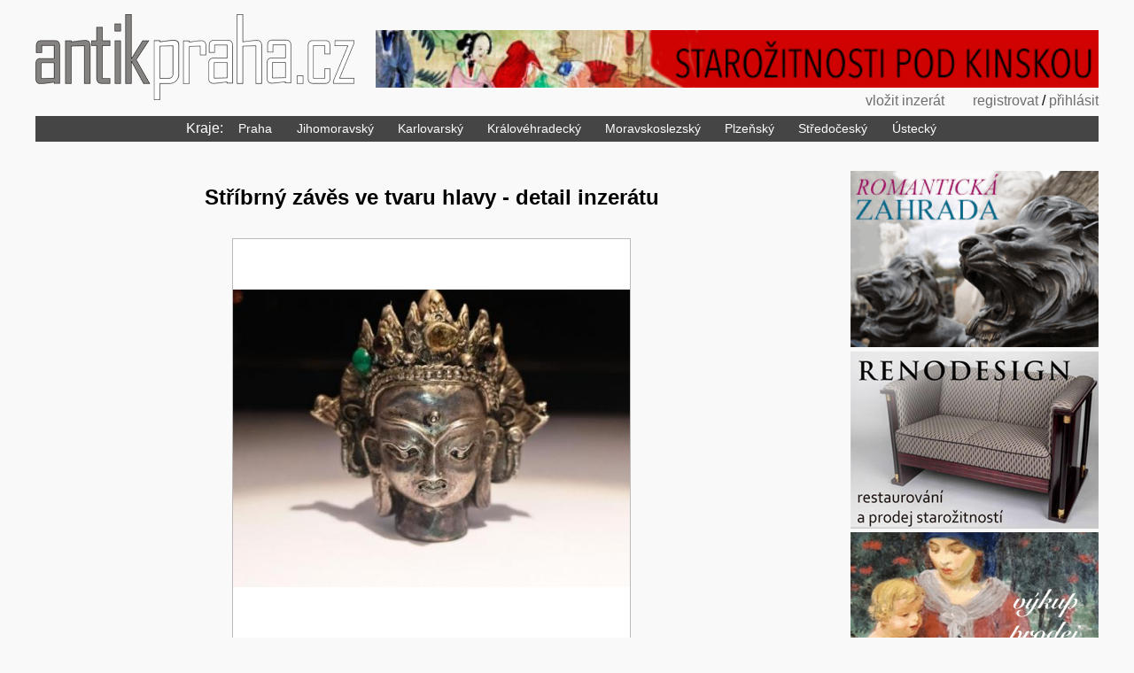

--- FILE ---
content_type: text/html; charset=windows-1250
request_url: https://www.antikpraha.cz/index.php?idAktualni=8&idInzerat=105601
body_size: 9226
content:
<!DOCTYPE html>
<html lang="cs">
<head>
  <meta charset="windows-1250" />
  <title>Starožitné zboží: Stříbrný závěs ve tvaru hlavy - Antik Praha</title><meta name="description" content="Stříbrný závěs ve tvaru hlavy - Antik bazar – inzertní server pro starožitnosti, prodej a nákup za výhodné ceny. Najdete zde starožitný nábytek, obrazy, porcelán, hodiny, koberce, křesla." />
        <meta name="keywords" content="starožitnosti, starožitné obrazy, antik, starožitný nábytek, replika antiky, bazar" /><meta name="robots" content="all,index,follow" />
  <meta http-equiv="X-UA-Compatible" content="IE=edge" />
  <meta name="viewport" content="width=device-width" />
  <meta name="verify-v1" content="kECb9AjhyflE9cvgQaVq+y46Vw0MiE/ppeErGC+cJW4=" />
  <link rel="shortcut icon" href="desimg/favicon.ico" />  
  <link rel="stylesheet" type="text/css" href="antikPraha.css?v=27" />
  <link rel="stylesheet" type="text/css" href="lightbox.css" /><!-- Global site tag (gtag.js) - Google Analytics -->
  <script async src="https://www.googletagmanager.com/gtag/js?id=G-99M1PKS032"></script>
  <script>
    window.dataLayer = window.dataLayer || [];
    function gtag(){dataLayer.push(arguments);}
    gtag('js', new Date());
    gtag('consent', 'default', {'ad_storage': 'denied', 'analytics_storage': 'denied', 'region': ['ES']});
    gtag('config', 'G-99M1PKS032');
  </script><script src="php_aplikace/js/jquery-1.9.1.min.js" type="text/javascript"></script>
  <script src="php_aplikace/js/kontrolaPredSmazanim.js" type="text/javascript"></script>
  <script src="php_aplikace/js/global_otevreni_noveho_okna.js" type="text/javascript"></script>
  <script src="php_aplikace/awm/awm_JsRutiny.js" type="text/javascript"></script>
  <script src="php_aplikace/js/lightbox.js?v=2" type="text/javascript"></script>
  <script src="php_aplikace/js/jsDoplnky.js?v=9" type="text/javascript"></script>
  <script src="php_aplikace/awm/awm_LightboxData.php?root=Li4vLi4v" type="text/javascript"></script><script async src="//pagead2.googlesyndication.com/pagead/js/adsbygoogle.js?client=ca-pub-4116112725860936" crossorigin="anonymous"></script><meta name="og:image" content="https://www.antikpraha.cz/./php_aplikace/ag25/ag25_miniatura.php?root=../../&cestaDataIndex=0&maxSirka=90&maxVyska=90&jmenoSouboru=fotoInzerat_413457.jpg"/></head>
<body>
  <header>
    <div class="horniCast obalObtekani">
      <a href="https://www.antikpraha.cz/" title="Antik Praha" class="logo"><img src="desimg/logo_cz.gif?v=1" alt="Starožitnosti Antik Praha" title="Starožitný nábytek a starožitné předměty Antik Praha" height="96" width="360"></a>
      <a href="https://www.antikpraha.cz/pod-kinskou" onclick="window.location.href='pocitadloBanneru.php?banner=237'; return false;" title="info" class="banner"><img src="php_aplikace/data/placenyInzerat_0237.jpg" alt="info" title="info" class="bannerZahlavi" width="630" height="50" /></a>    </div>
    <ul class="prostredek">
      <li><a href='https://www.antikpraha.cz/index.php?idAktualni=4'>vložit inzerát</a></li><li><a href='https://www.antikpraha.cz/index.php?idAktualni=1'>registrovat</a> / <a href='https://www.antikpraha.cz/index.php?idAktualni=2'>přihlásit</a></li>    </ul>
    <div id="menu">
      <nav>
        <span>Kraje:</span>
        <ul><li><a>Praha</a>
              <ul><li>aukční síň
              <ul><li class="">
                  <a href="https://www.antikpraha.cz/aukce-podkinskou">
                  Starožitnosti pod Kinskou
                  </a>
                </li><li class="">
                  <a href="https://www.antikpraha.cz/zika-aukce">
                  ArtKabinet Zíka
                  </a>
                </li><li class="">
                  <a href="https://www.antikpraha.cz/nova-aukce">
                  Nová aukce
                  </a>
                </li><li class="">
                  <a href="https://www.antikpraha.cz/valentinum-vii">
                  Valentinum VII, aukční dům
                  </a>
                </li></ul></li><li>prodejní galerie
              <ul><li class="">
                  <a href="https://www.antikpraha.cz/pod-kinskou">
                  Starožitnosti pod Kinskou s.r.o.<span>1801</span>
                  </a>
                </li><li class="">
                  <a href="https://www.antikpraha.cz/art-kabinet">
                  ArtKabinet Zíka<span>1189</span>
                  </a>
                </li><li class="">
                  <a href="https://www.antikpraha.cz/galerie-vodickova">
                  Starožitnosti Antiques Richter s. r. o<span>725</span>
                  </a>
                </li><li class="">
                  <a href="https://www.antikpraha.cz/michal-jankovsky">
                  Starožitnosti Michal Jankovský<span>411</span>
                  </a>
                </li><li class="">
                  <a href="https://www.antikpraha.cz/galerie-aantik">
                  Galerie Aantik<span>398</span>
                  </a>
                </li><li class="">
                  <a href="https://www.antikpraha.cz/alma-antique">
                  Alma Antique<span>327</span>
                  </a>
                </li><li class="">
                  <a href="https://www.antikpraha.cz/deer-gallery">
                  DEER Gallery<span>220</span>
                  </a>
                </li><li class="">
                  <a href="https://www.antikpraha.cz/antik-ambra">
                  Antik Ambra<span>138</span>
                  </a>
                </li><li class="">
                  <a href="https://www.antikpraha.cz/novy-antik-bazar">
                  NOVÝ ANTIK BAZAR s.r.o.<span>113</span>
                  </a>
                </li><li class="">
                  <a href="https://www.antikpraha.cz/pragueart">
                  PragueArt Gallery<span>50</span>
                  </a>
                </li></ul></li><li>starožitnictví
              <ul><li class="">
                  <a href="https://www.antikpraha.cz/markus">
                  Antik Bazar Markus<span>1815</span>
                  </a>
                </li><li class="">
                  <a href="https://www.antikpraha.cz/libensky-antik">
                  Libeňský antik<span>1286</span>
                  </a>
                </li><li class="">
                  <a href="https://www.antikpraha.cz/bazar-jelinek">
                  Bazar Starožitnosti Jelínek<span>862</span>
                  </a>
                </li>  </ul></li>
              </ul><li><a>Jihomoravský</a>
              <ul><li>prodejní galerie
              <ul><li class="">
                  <a href="https://www.antikpraha.cz/reno-design">
                  Renodesign, s.r.o.<span>207</span>
                  </a>
                </li><li class="">
                  <a href="https://www.antikpraha.cz/holwein-galerie">
                  Holwein Galerie<span>56</span>
                  </a>
                </li><li class="">
                  <a href="https://www.antikpraha.cz/restauratorske-dilny">
                  Svitas art design<span>39</span>
                  </a>
                </li>  </ul></li>
              </ul><li><a>Karlovarský</a>
              <ul><li>starožitnictví
              <ul><li class="">
                  <a href="https://www.antikpraha.cz/atelier-keramika">
                  VÝTVARNÝ ATELIER<span>14</span>
                  </a>
                </li>  </ul></li>
              </ul><li><a>Královéhradecký</a>
              <ul><li>prodejní galerie
              <ul><li class="">
                  <a href="https://www.antikpraha.cz/castle-stracov">
                  Castle Stracov s.r.o.<span>1064</span>
                  </a>
                </li><li class="">
                  <a href="https://www.antikpraha.cz/ateliery-barta">
                  Ateliéry Bárta s.r.o.<span>26</span>
                  </a>
                </li>  </ul></li>
              </ul><li><a>Moravskoslezský</a>
              <ul><li>prodejní galerie
              <ul><li class="">
                  <a href="https://www.antikpraha.cz/antik-ostrava">
                  Starožitnosti Ostrava<span>295</span>
                  </a>
                </li><li class="">
                  <a href="https://www.antikpraha.cz/marcel-chrobak">
                  Starožitnosti Marcel Chrobák<span>266</span>
                  </a>
                </li>  </ul></li>
              </ul><li><a>Plzeňský</a>
              <ul><li>prodejní galerie
              <ul><li class="">
                  <a href="https://www.antikpraha.cz/antik-slama">
                  Antik Sláma<span>331</span>
                  </a>
                </li><li class="">
                  <a href="https://www.antikpraha.cz/antiqueskolek">
                  Antique - nám. Republiky 12, Plzeň<span>322</span>
                  </a>
                </li>  </ul></li>
              </ul><li><a>Středočeský</a>
              <ul><li>prodejní galerie
              <ul><li class="">
                  <a href="https://www.antikpraha.cz/antik-kladno">
                  Starožitnosti Petr Radosta<span>105</span>
                  </a>
                </li>  </ul></li>
              </ul><li><a>Ústecký</a>
              <ul><li>prodejní galerie
              <ul><li class="">
                  <a href="https://www.antikpraha.cz/antik-kures">
                  Antik Kureš<span>570</span>
                  </a>
                </li>    </ul>
          </ul>
        </ul>      </nav>
    </div>
    <div id="fixniPruh" class="obalObtekani">
      <a href="https://www.antikpraha.cz/" title="Antik Praha" class="logo"><img src="desimg/logo_cz.gif" alt="Starožitnosti Antik Praha" title="Starožitný nábytek a starožitné předměty Antik Praha" height="67" width="230"></a>
      <div id="rozbalovatko"></div>
    </div>
  </header>
  
  <div id="center" class="obalObtekani">
    <main>
      <h1>Stříbrný závěs ve tvaru hlavy - detail inzerátu</h1>
	      <div class='detailInzeratu'>
          <div class='detailInzeratuFotografie'><div class='hlavniFotografie'><a href="php_aplikace/data/fotoInzerat_413457.jpg" rel="lightboxId:0" title="Stříbrný závěs ve tvaru hlavy"><img src="/obrazek_9e1b801f3bd613481725a95909659e9f.jpg?root=../../&amp;cestaDataIndex=0&amp;maxSirka=500&amp;maxVyska=500&amp;jmenoSouboru=fotoInzerat_413457.jpg" alt="Stříbrný závěs ve tvaru hlavy" title="Stříbrný závěs ve tvaru hlavy" /></a></div><div class='vedlejsiFotografie obalObtekani'></div></div>
          <div class='detailInzeratuPopis'>
            <h2>Starožitnost: Stříbrný závěs ve tvaru hlavy</h2>
            <p class="prvniOdstavec">Asie </p><p>20. století </p><p>Ag 970/1000</p><p>btto 9,80g</p><p class="posledniOdstavec">&nbsp;</p></div><div class="googleReklamaVObsahu"><ins class="adsbygoogle" style="display:block; text-align:center;" data-ad-format="auto"
        data-ad-client="ca-pub-4116112725860936"
        data-ad-slot="5019652226"
        data-full-width-responsive="true"></ins>
        <script>(adsbygoogle = window.adsbygoogle || []).push({});</script> </div><div class="informaceOZbozi">
            <p>datum vložení: 25.3.2024 14:48:06</p>
					  <p>druh starožitného zboží: <a href="http://privesky-zavesy.antikpraha.cz">šperky – přívěsky, závěsy</a></p><p>přibližný rok výroby: 1950</p><p>země původu: Asie</p><p>období / sloh: 2. pol. 20. stol.</p><p>počet kusů: 1</p><p>vyrobeno z materiálů: stříbro</p><p>lokalita: Praha</p><p class="prodejna">prodejce - prodejní galerie: <a href="https://www.antikpraha.cz/alma-antique" class="prodejna">Alma Antique</a></p><div class="cenaZbozi"><p>cena: <strong>4 200,- Kč</strong></p><p class="antikNenavysujeCenu">Antikpraha.cz nenavyšuje cenu zboží o svou provizi, proto jsou zde některé položky o desítky procent levnější než na jiných webech.</p></div><h2 class="sbalovatKontaktniFormular">Chcete se zeptat přímo prodejce?</h2><form action="https://www.antikpraha.cz/index.php" method="post" class="kontaktni">
            <div>
              <label>Jméno:</label>
              <input type="text" name="fJmeno" value="" maxlength="100" /><br />
              <label>E-mail:</label>
              <input type="email" name="fMail" value="" maxlength="60" /><br />
              <label>Text:</label>
              <textarea name="fText" rows="5"></textarea><br />
              <label>Ochranný kód:</label>
              <div>
                <img class="awmKod" src="/./php_aplikace/awm/awm_CaptchaImage.php?root=Li4vLi4v" width="150" height="50" alt="Ochranný kód" title="Ochranný kód" /><br />
                <a href="#" title="Vygenerovat jiný kód" rel="awmKod">Vygenerovat jiný kód</a>
                <input type="text" name="fCaptcha" value="" size="10" title="Opište kód z obrázku" maxlength="20" />
                (opište kód z obrázku)
                <input type="submit" name="fOdeslat" value="Odeslat" />
              </div>  
              <input type="hidden" name="fOperace" value="formularOdeslat" />
              <input type="hidden" name="idAktualni" value="14" /> <input type="hidden" name="fIdProdejna" value="229" /><input type="hidden" name="fIdInzerat" value="105601" />  </div>
          </form><ul class="mutace">  <li><a href="https://www.czech-antiques.com/index.php?idAktualni=8&amp;idInzerat=105601" title="Pendant - silver - 1950"><img src="desimg/vlajka_detail_eng.png" alt="Pendant - silver - 1950" title="Pendant - silver - 1950" height="30" width="50" /> www.czech-antiques.com</a></li>  <li><a href="https://www.tschechische-antiquitaeten.com/index.php?idAktualni=8&amp;idInzerat=105601" title="Anhänger - Silber - 1950"><img src="desimg/vlajka_detail_de.png" alt="Anhänger - Silber - 1950" title="Anhänger - Silber - 1950" height="30" width="50" /> www.tschechische-antiquitaeten.com</a></li></ul></div><div class="placenyInzerat"><a href="https://www.antikpraha.cz/galerie-aantik" onclick="return !window.open('pocitadloBanneru.php?banner=159');" title="Galerie kvalitního nábytku" class="banner"><img src="php_aplikace/data/placenyInzerat_0159.jpg" alt="Galerie kvalitního nábytku" title="Galerie kvalitního nábytku" class="bannerZahlavi" width="630" height="50" /></a><a href="https://www.antikpraha.cz/art-kabinet" onclick="window.location.href='pocitadloBanneru.php?banner=404'; return false;" title="info" class="banner"><img src="php_aplikace/data/placenyInzerat_0404.jpg" alt="info" title="info" class="bannerPredVypisemPolozek" width="894" height="106" /></a></div></div><h2>Další starožitnosti v kategorii šperky – přívěsky, závěsy</h2><div class="inzeraty obalObtekani"><div class="galerie "><div class="foto"><a href="https://www.antikpraha.cz/index.php?idAktualni=8&amp;idInzerat=120418" title="Zlatý přívěsek s akvamarínem"><img src="/obrazek_7d7fe67df0a8ee9db4fce6df9eaea709.jpg?root=../../&amp;cestaDataIndex=0&amp;maxSirka=350&amp;maxVyska=350&amp;jmenoSouboru=fotoInzerat_481215.jpg" alt="Zlatý přívěsek s akvamarínem" title="Zlatý přívěsek s akvamarínem" /></a></div><div class="obalObtekani"><h2><a href="https://www.antikpraha.cz/index.php?idAktualni=8&amp;idInzerat=120418" title="Zlatý přívěsek s akvamarínem">Zlatý přívěsek s akvamarínem</a></h2><p>Au 585/1000, v. 2,05 g, akvamarín tabulkového brusu cca 3,0 ct, výška 2 cm,...</p><p class="subjekt"><a href="https://www.antikpraha.cz/art-kabinet" title="Zlatý přívěsek s akvamarínem">prodejní galerie</a></p><p class="cena">19 000,- Kč</p><p class="tip">&nbsp;</p></div></div><div class="galerie "><div class="foto"><a href="https://www.antikpraha.cz/index.php?idAktualni=8&amp;idInzerat=114746" title="Zlatý přívěs s brilianty, perlou a safírem"><img src="/obrazek_3bd73337f1a63ad7b5d4daf36cc7dd46.jpg?root=../../&amp;cestaDataIndex=0&amp;maxSirka=350&amp;maxVyska=350&amp;jmenoSouboru=fotoInzerat_455431.jpg" alt="Zlatý přívěs s brilianty, perlou a safírem" title="Zlatý přívěs s brilianty, perlou a safírem" /></a></div><div class="obalObtekani"><h2><a href="https://www.antikpraha.cz/index.php?idAktualni=8&amp;idInzerat=114746" title="Zlatý přívěs s brilianty, perlou a safírem">Zlatý přívěs s brilianty, perlou a safírem</a></h2><p>Au 585/1000, v. 5,30 g, brilianty starého brusu celkem cca 0,40 ct, tahitská...</p><p class="subjekt"><a href="https://www.antikpraha.cz/art-kabinet" title="Zlatý přívěs s brilianty, perlou a safírem">prodejní galerie</a></p><p class="cena">39 000,- Kč</p><p class="tip">&nbsp;</p></div></div><div class="galerie "><div class="foto"><a href="https://www.antikpraha.cz/index.php?idAktualni=8&amp;idInzerat=142285" title="Designový zlatý Art Deco přívěsek s diamantem a pe"><img src="/obrazek_256300e6c775a39fe98d93d5067534b1.jpg?root=../../&amp;cestaDataIndex=0&amp;maxSirka=350&amp;maxVyska=350&amp;jmenoSouboru=fotoInzerat_588487.jpg" alt="Designový zlatý Art Deco přívěsek s diamantem a pe" title="Designový zlatý Art Deco přívěsek s diamantem a pe" /></a></div><div class="obalObtekani"><h2><a href="https://www.antikpraha.cz/index.php?idAktualni=8&amp;idInzerat=142285" title="Designový zlatý Art Deco přívěsek s diamantem a pe">Designový zlatý Art Deco přívěsek s diamantem a pe</a></h2><p>Popis: Designový starožitný zlatý přívěsek art deco s diamantem a perličkou....</p><p class="subjekt"><a href="https://www.antikpraha.cz/antik-kures" title="Designový zlatý Art Deco přívěsek s diamantem a pe">prodejní galerie</a></p><p class="cena">22 500,- Kč</p><p class="tip">&nbsp;</p></div></div><div class="galerie "><div class="foto"><a href="https://www.antikpraha.cz/index.php?idAktualni=8&amp;idInzerat=143307" title="Zlatý přívěsek s přírodním diamantem 0,30 ct"><img src="/obrazek_a3aae01330d346c4f98644b17c1794cb.jpg?root=../../&amp;cestaDataIndex=0&amp;maxSirka=350&amp;maxVyska=350&amp;jmenoSouboru=fotoInzerat_592504.jpg" alt="Zlatý přívěsek s přírodním diamantem 0,30 ct" title="Zlatý přívěsek s přírodním diamantem 0,30 ct" /></a></div><div class="obalObtekani"><h2><a href="https://www.antikpraha.cz/index.php?idAktualni=8&amp;idInzerat=143307" title="Zlatý přívěsek s přírodním diamantem 0,30 ct">Zlatý přívěsek s přírodním diamantem 0,30 ct</a></h2><p>Materiál: bílé zlato o ryzosti 750/1000  Hmotnost: váha 1,35 g  Rozměry: výška...</p><p class="subjekt"><a href="https://www.antikpraha.cz/antik-ostrava" title="Zlatý přívěsek s přírodním diamantem 0,30 ct">prodejní galerie</a></p><p class="cena">15 000,- Kč</p><p class="tip">&nbsp;</p></div></div><div class="galerie "><div class="foto"><a href="https://www.antikpraha.cz/index.php?idAktualni=8&amp;idInzerat=118291" title="Zlatý přívěsek se safírem a perlami "><img src="/obrazek_c582665bf26b9181497c4739c5338f1c.jpg?root=../../&amp;cestaDataIndex=0&amp;maxSirka=350&amp;maxVyska=350&amp;jmenoSouboru=fotoInzerat_471463.jpg" alt="Zlatý přívěsek se safírem a perlami " title="Zlatý přívěsek se safírem a perlami " /></a></div><div class="obalObtekani"><h2><a href="https://www.antikpraha.cz/index.php?idAktualni=8&amp;idInzerat=118291" title="Zlatý přívěsek se safírem a perlami ">Zlatý přívěsek se safírem a perlami </a></h2><p>zlatý přívěsek s modrým safírem a říčními perlami, Au btto 5,90g/750/000;...</p><p class="subjekt"><a href="https://www.antikpraha.cz/michal-jankovsky" title="Zlatý přívěsek se safírem a perlami ">prodejní galerie</a></p><p class="cena">14 900,- Kč</p><p class="tip">&nbsp;</p></div></div><div class="galerie "><div class="foto"><a href="https://www.antikpraha.cz/index.php?idAktualni=8&amp;idInzerat=111663" title="Stříbrný přívěsek - královský ornament"><img src="/obrazek_1a0b6bbfe363380c6a399ce94bea42eb.jpg?root=../../&amp;cestaDataIndex=0&amp;maxSirka=350&amp;maxVyska=350&amp;jmenoSouboru=fotoInzerat_442080.jpg" alt="Stříbrný přívěsek - královský ornament" title="Stříbrný přívěsek - královský ornament" /></a></div><div class="obalObtekani"><h2><a href="https://www.antikpraha.cz/index.php?idAktualni=8&amp;idInzerat=111663" title="Stříbrný přívěsek - královský ornament">Stříbrný přívěsek - královský ornament</a></h2><p>Ag 925/1000, čiré a zelené synt. kameny, velikost 5 x 1,8 cm, váha 4,14 g....</p><p class="subjekt"><a href="https://www.antikpraha.cz/antik-kures" title="Stříbrný přívěsek - královský ornament">prodejní galerie</a></p><p class="cena">2 600,- Kč</p><p class="tip">&nbsp;</p></div></div></div><a href="https://www.antikpraha.cz/deer-gallery" onclick="window.location.href='pocitadloBanneru.php?banner=651'; return false;" title="Katalog" class="banner"><img src="php_aplikace/data/placenyInzerat_0651.jpg" alt="Katalog" title="Katalog" class="bannerPredVypisemPolozek" width="894" height="298" /></a><div class="socialniSite">
          <a href="https://www.instagram.com/antikpraha_cz/" class="instagram" title="Instagram" onclick="return !window.open(this.href);">Instagram</a>
          <a href="https://www.facebook.com/antikprahacz/" class="facebook" title="Facebook" onclick="return !window.open(this.href);">Facebook</a>
          <a href="https://twitter.com/AntikPraha" class="twitter" title="Twitter" onclick="return !window.open(this.href);">Twitter</a>
        </div>    </main>
    <div class="reklamy">
      <div class="reklama"><a href="http://www.antikpraha.cz/bazar-jelinek" onclick="window.location.href='pocitadloBanneru.php?banner=298'; return false;" title="katalog" class="banner"><img src="php_aplikace/data/placenyInzerat_0298.gif" alt="katalog" title="katalog"  width="280" height="200" /></a></div><div class="reklama"><a href="https://www.antikpraha.cz/reno-design" onclick="window.location.href='pocitadloBanneru.php?banner=283'; return false;" title="katalog" class="banner"><img src="php_aplikace/data/placenyInzerat_0283.jpg" alt="katalog" title="katalog"  width="280" height="201" /></a></div><div class="reklama"><a href="https://www.antikpraha.cz/pod-kinskou" onclick="window.location.href='pocitadloBanneru.php?banner=547'; return false;" title="vstupte do galerie" class="banner"><img src="php_aplikace/data/placenyInzerat_0547.gif" alt="vstupte do galerie" title="vstupte do galerie"  width="280" height="198" /></a></div><div class="reklama"><a href="https://www.antikpraha.cz/castle-stracov" onclick="window.location.href='pocitadloBanneru.php?banner=310'; return false;" title="Stracov" class="banner"><img src="php_aplikace/data/placenyInzerat_0310.gif" alt="Stracov" title="Stracov"  width="280" height="184" /></a></div>    </div>
  </div>
  <footer>
    <nav>
      <ul>
        <li><a href="https://www.antikpraha.cz/index.php?idAktualni=10">o nás / kontakt</a></li>
        <li><a href="https://www.antikpraha.cz/index.php?idAktualni=9">nápověda</a></li>
        <li><a href='https://www.antikpraha.cz/index.php?idAktualni=11'>podmínky inzerce</a></li>
                  <li><a href='https://www.antikpraha.cz/index.php?idAktualni=12'>výhody</a></li>           
      </ul>
    </nav>
    <p class="seznamKategorii prvniOdstavec">Na stránkách antikpraha.cz naleznete <a href="https://www.antikpraha.cz/starozitnosti" title="Starožitnosti">starožitnosti</a> takřka všeho druhu. Prostřednictvím tohoto webu můžete realizovat nákup i <a href="https://www.antikpraha.cz/" title="prodej starožitností">prodej starožitností</a>. S prodejci uvedenými na těchto stránkách si můžete dohodnout také. Zboží vybírejte v následujících kategoriích: <a href="https://bufety.antikpraha.cz/" title="Starožitné bufety">bufety</a>. <a href="https://starozitne-kocarky-hracky.antikpraha.cz/" title="Starožitné kočárky, hračky, panenky, vojáčci, plyšáci, autíčka">starožitné hračky, kočárky</a>, <a href="https://detsky-nabytek.antikpraha.cz/" title="Dětský nábytek – starožitné dětské postýlky, kolébky, stolky">dětský nábytek</a>, <a href="https://www.antikpraha.cz/starozitny-nabytek" title="Starožitný nábytek">starožitný nábytek</a> - <a href="https://etazery.antikpraha.cz/" title="Etažéry - dřevěné, kovové, starožitné i repliky">etažéry</a>, <a href="https://znamky-filatelie.antikpraha.cz/" title="Poštovní známky a kolky, filatelie, historické pohlednice">filatelie - poštovní známky</a>, <a href="https://hodiny-hodinky.antikpraha.cz/" title="Starožitné hodinky náramkové, kapesní">starožitné hodiny, starožitné hodinky</a>, <a href="https://hudebni-nastroje.antikpraha.cz/" title="hudební nástroje - bazar hudebnin">bazar hudební nástroje</a>, <a href="https://kamna-krbove-obestavby.antikpraha.cz/" title="Kamna starožitná, americká, litinová, krbové obestavby, nářadí">starožitná kamna a krbové obestavby</a>, <a href="https://keramika-porcelan.antikpraha.cz/" title="Keramické výrobky - keramické vázy, květináče, sošky, hrnky">keramické nádobí</a>, <a href="https://knihovny.antikpraha.cz/" title="Knihovny - nábytek starožitný i jeho repliky">starožitné knihovny</a>, <a href="https://koberce-gobeliny.antikpraha.cz/" title="Koberce, prodej starožitných koberců, perské, afgánské, indické">koberce, gobelíny</a>, <a href="https://komody.antikpraha.cz/" title="Komody a prádelníky, starožitný nábytek i repliky">starožitné komody a prádelníky</a>, <a href="https://obyvaci-pokoje-nabytek.antikpraha.cz/" title="Obývací pokoje - starožitné sedací soupravy, sestavy, nábytek">obývací pokoje</a>, <a href="https://jidelni-nabytek-sety.antikpraha.cz/" title="Jídelní sestavy, starožitný nábytek do jídelny">jídelní sestavy</a>, <a href="https://loznice.antikpraha.cz/" title="Ložnice - nábytkové sestavy">ložnice sestavy</a>, <a href="https://obyvaci-pokoje-nabytek.antikpraha.cz/" title="Sedací soupravy">sedací soupravy</a>, <a href="https://komplety.antikpraha.cz/" title="Starožitný nábytek - sety, komplety, sestavy, pokoje">nábytkové komplety</a>, <a href="https://kovove-nadoby-nadobi.antikpraha.cz/" title="Kovové nádoby a soupravy – mísy, hmoždíře, servisy, dózy, konve">kovové nádoby a nádobí</a>, <a href="https://kovove-kovane-svicny.antikpraha.cz/" title="Kovové svícny, kované svícny, stolní i nástěnné, závěsné">kovové svícny</a>, <a href="https://kresla.antikpraha.cz/" title="Křesla houpací, polohovací, do obývacího pokoje, starožitná">starožitná křesla</a>, <a href="https://lavicky.antikpraha.cz/" title="Lavičky dřevěné, kuchyňské lavice, starožitné i repliky">starožitné lavice a lavičky</a>, <a href="https://lovecke-trofeje.antikpraha.cz/" title="Lovecké trofeje, vycpaná zvířata, paroží srnčí, jelení a jiné">lovecké trofeje</a>, <a href="https://mince-numismatika.antikpraha.cz/" title="Ceník mincí - numismatika">numismatika ceník</a>, starožitné <a href="https://obrazy-dekorace.antikpraha.cz/" title="Obrazy a dekorace, starožitné i moderní obrazy do bytu, krajinky">obrazy</a>, <a href="https://plechove-malovane-kvetinace.antikpraha.cz/" title="Dekorativní plechové květináče malované, starožitné i repliky">plechové květináče</a>, <a href="https://pohovky-sofa.antikpraha.cz/" title="Pohovky rozkládací, sedačky s úložným prostorem, starožitné">pohovky, sedačky, gauče</a>, <a href="https://police-policky.antikpraha.cz/" title="Poličky na zeď, nástěnné police, rohové, starožitné">nástěnné police, poličky na zeď</a>, <a href="https://porcelanove-hrnky.antikpraha.cz/" title="Porcelánové hrnky, kávové šálky a podšálky, čajové hrníčky">porcelánové šálky a podšálky, starožitné hrnky na kávu i čaj </a>, <a href="https://porcelanove-nadobi-soupravy.antikpraha.cz/" title="Porcelánové nádobí, jídelní soupravy, čajové i kávové servisy">porcelánové nádobí</a>, <a href="https://porcelanove-nadobi-soupravy.antikpraha.cz/" title="Porcelánové jídelní soupravy">porcelánové jídelní soupravy</a>, <a href="https://porcelanove-vazy-dozy.antikpraha.cz/" title="Starožitný porcelán, vázy, dózy, mísy a jiné porcelánové nádoby">porcelánové vázy</a>, <a href="https://porcelanove-sosky.antikpraha.cz/" title="Porcelán - Royal Dux, Míšeň, Rosenthal, Villeroy &amp; Boch, sošky">porcelánové sošky a figurky</a>, <a href="https://postele.antikpraha.cz/" title="Manželské postele, jednolůžkové postele, z masivu, starožitné">starožitné postele</a>, <a href="https://priborniky.antikpraha.cz/" title="Příborníky, kredence - starožitné i repliky, kuchyňský nábytek">starožitné příborníky, kredence</a>, <a href="https://gramofony-psacistroje-mikroskopy.antikpraha.cz/" title="Staré gramofony, psací stroje, mikroskopy, fotoaparáty, rádia">staré přístroje</a>, <a href="https://ramy-na-obrazy.antikpraha.cz/" title="Rámy na obrazy - starožitné rámy i repliky">starožitné rámy na obrazy</a>, <a href="https://stare-reklamy-cedule.antikpraha.cz/" title="Sběratelství - staré reklamy, reklamní cedule, obaly, plakáty">staré reklamy, cedule, obaly</a>, <a href="https://sedatka-stolicky.antikpraha.cz/" title="Sedátka, stoličky, klavírní židle, čalouněné taburety, dřevěné">sedátka, stoličky, klavírní židle</a>, <a href="https://sekretare.antikpraha.cz/" title="Sekteráře - starožitné originály nábytku i novodobé repliky">sekretáře</a>, <a href="https://sklenene-dozy.antikpraha.cz/" title="Skleněné dózy - starožitné dózy na potraviny, mouku, cukrovinky">sklo - starožitné dózy</a>, <a href="https://sklenene-vazy.antikpraha.cz/" title="Skleněné vázy - sklo čiré, matné, broušené, leptané, vrstvené">sklo - starožitné vázy</a>, <a href="https://sklo.antikpraha.cz/" title="Skleničky, poháry na víno, sklo Moser, Nový Bor, Gallé">starožitné sklo</a>, <a href="https://skrine.antikpraha.cz/" title="Šatní skříně, klasické i rohové, repliky i starožitné, dřevěné">starožitné skříně</a>, <a href="https://skrinky.antikpraha.cz/" title="Skříňky - starožitné i repliky, kuchyňské, rohové, toaletní...">starožitné skříňky</a>, <a href="https://sochy.antikpraha.cz/" title="Sochy, reliéfy i plastiky, originály, repliky, staré i moderní">sochy</a>, <a href="https://starozitny-nabytek.antikpraha.cz/" title="Starožitný nábytek, speciální nábytek a doplňky, starožitnosti">speciální starožitný nábytek</a>, <a href="https://stojany-podstavce.antikpraha.cz/" title="Stojany, podstavce, sloupy, na květiny, sochy, obrazy">stojany, podstavce, sloupy</a>, <a href="https://konferencni-stolky.antikpraha.cz/" title="Konferenční stolky dřevěné, skleněné, starožitné stolky">konferenční stolky</a>, <a href="https://kvetinove-stolky.antikpraha.cz/" title="Květinové stolky, starožitné stolky na květiny">květinové stolky</a>, <a href="https://nocni-stolky.antikpraha.cz/" title="Noční stolky, dřevěné, mosazné, se sklem, mramorem, řezba">noční stolky</a>, <a href="https://servirovaci-stolky.antikpraha.cz/" title="Servírovací stolky na kolečkách, bez koleček, dřevěné">servírovací stolky</a>, <a href="https://stolky.antikpraha.cz/" title="Stolky televizní, stolky rohové, stolky toaletní se zrcadlem">starožitné stolky</a>, <a href="https://jidelni-stoly.antikpraha.cz/" title="Jídelní stoly, kuchyňské stoly - rozkládací, kulaté, oválné">starožitné jídelní stoly</a>, <a href="https://psaci-stoly.antikpraha.cz/" title="Psací stoly, pracovní stoly, klasické, rohové, oboustranné">starožitné psací stoly</a>, <a href="https://stoly.antikpraha.cz/" title="Starožitné stoly i repliky - konferenční, kulaté, oválné atd.">starožitné stoly</a>, <a href="https://svitidla.antikpraha.cz/" title="Starožitné lustry, lampy, lampičky a jiná starožitná svítidla">svítidla, osvětlení - lustry, lampy, lampičky</a>, <a href="https://broze.antikpraha.cz/" title="Brože starožitné, brože zlaté, stříbrné a další…">šperky – starožitné brože</a>, <a href="https://nahrdelniky.antikpraha.cz/" title="Náhrdelníky starožitné, zlaté, stříbrné, s diamanty, brilianty...">šperky – starožitné náhrdelníky</a>, <a href="https://naramky.antikpraha.cz/" title="Náramky starožitné, náramky zlaté, stříbrné a další…">šperky – starožitné náramky</a>, <a href="https://nausnice-zlate-stribrne.antikpraha.cz/" title="Zlaté náušnice, stříbrné náušnice, s brilianty, českými granáty…">šperky – náušnice</a>, <a href="https://privesky-zavesy.antikpraha.cz/" title="Přívěsky - zlaté, stíbrné, křížky, závěsy, s brilianty, diamanty">šperky – starožitné přívěsky, závěsy na krk</a>, <a href="https://prsteny-prstynky.antikpraha.cz/" title="Zlaté prsteny, bílé zlato, stříbro, české granáty, brilianty">šperky – starožitné prsteny</a>, <a href="https://sperky.antikpraha.cz/" title="Zlaté šperky, stříbrné šperky, starožitné klenoty a cennosti">starožitné šperky</a>, <a href="https://truhly.antikpraha.cz/" title="Dřevěné truhly, starožitné malované truhly na hračky, prádlo">starožitné truhly</a>, <a href="https://vesaky.antikpraha.cz/" title="Věšáky, stojací, nástěnné, starožitné i repliky, na oděvy, klíče">starožitné věšáky</a>, <a href="https://veterani-prodej.antikpraha.cz/" title="Veteráni na prodej veteránů, auto moto veterány, náhradní díly">veteráni - auto moto</a>, <a href="https://vitriny-skleniky.antikpraha.cz/" title="Prosklené vitríny, skleníky, skleněné skříňky, starožitné">vitríny a skleníky</a>, <a href="https://turisticke-vychazkove-hole.antikpraha.cz/" title="Vycházkové hole, turistické hole, hůlky, štítky na hole">vycházkové hole a štítky</a>, <a href="https://kovove-litinove-vylevky.antikpraha.cz/" title="starožitné zahradní litinové výlevky">zahradní výlevky</a>, <a href="https://zahradni-dekorace.antikpraha.cz/" title="Zahradní dekorace - zahradní altány, osvětlení, vázy, fontány">zahradní dekorace</a>, <a href="https://zahradni-nabytek.antikpraha.cz/" title="Zahradní nábytek dřevěný, kovový, zahradní lavičky, lavice">zahradní nábytek</a>, <a href="https://zajimavosti-drobnosti.antikpraha.cz/" title="Starožitné zajímavosti, kuriozity, drobnosti, exotika, ostatní">zajímavosti, kuriozity, drobnosti</a>, <a href="https://zasteny-paravany.antikpraha.cz/" title="Zástěny a paravany - do bytu i zahrady, kovové, litinové, dřevěné">starožitné zástěny a paravany do interiéru</a>, <a href="https://zbrane-uniformy.antikpraha.cz/" title="Historické zbraně, střelivo, uniformy starožitné, repliky, R. U.">starožitné zbraně</a>, <a href="https://zrcadla-toaletky.antikpraha.cz/" title="Starožitná zrcadla, toaletky">starožitná zrcadla, starožitné toaletky</a>, <a href="https://zidle.antikpraha.cz/" title="Starožitné židle restaurované i nerestaurované">starožitné židle</a>, <a href="https://potahove-latky-calounicke.antikpraha.cz/" title="Potahové čalounické látky">čalounické látky, potahové látky</a>, <a href="https://starozitne-sperkovnice.antikpraha.cz/" title="starožitné šperkovnice">starožitné šperkovnice</a>, <a href="https://starozitne-masky.antikpraha.cz/" title="Africké masky">starožitné masky</a>, <a href="https://porcelanove-misy-misky.antikpraha.cz/" title="Starožitné porcelánové mísy a misky">porcelánové mísy a misky</a>, starožitné <a href="https://lazenske-poharky-pitka.antikpraha.cz/" title="Lázeňské pohárky, lázeňská pítka">lázeňské pohárky a pítka</a>, <a href="https://starozitne-porcelanove-talire.antikpraha.cz/" title="Starožitné porcelánové talíře">porcelánové talíře</a>, <a href="https://porcelanove-konvice-dzbany.antikpraha.cz/" title="Porcelánové konvice, džbánky">porcelánové konvice a džbánky</a>, <a href="https://porcelanove-dozy-cukrenky.antikpraha.cz/" title="Porcelánové dózy">porcelánové cukřenky, porcelánové dózy</a>, <a href="https://umelecke-fotografie-cernobile.antikpraha.cz/" title="Staré černobílé fotografie">černobílé fotografie</a>, <a href="https://starozitne-masky.antikpraha.cz/" title="Africké masky, prodej masek">africké masky</a>, <a href="https://starozitne-sperkovnice.antikpraha.cz/" title="Starožitné šperkovnice, prodej šperkovnic">starožitné šperkovnice</a>, <a href="https://formy-na-peceni.antikpraha.cz/" title="formy na pečení">starožitné formy na pečení</a>, <a href="https://starozitne-pribory.antikpraha.cz/" title="Stříbrné příbory">příbory</a>, <a href="https://sklenene-misky-misy.antikpraha.cz/" title="Starožitné skleněné mísy a misky">skleněné mísy a misky</a>, <a href="https://starozitne-sklenice-pohary-korbele.antikpraha.cz/" title="Starožitné skleničky, poháry, korbele">starožitné skleničky</a>, <a href="https://starozitne-kufry-kabelky.antikpraha.cz/" title="Starožitné kabelky a kufry">starožitné kabelky a kufry</a>, <a href="https://faleristika-rady-vyznamenani-odznaky.antikpraha.cz/" title="Faleristika - řády a vyznamenání">faleristika - řády, vyznamenání, pamětní medaile, vojenské odznaky</a>, <a href="https://knihy.antikpraha.cz/" title="Knihy - knihkupectví, antikvariáty">knihy</a>... a další <a href="https://www.antikpraha.cz/starozitnosti-prodej" title="Starožitnosti">starožitnosti</a>. Své zboží zde nabízejí <a href="https://www.antikpraha.cz/" title="Starožitnictví">starožitnictví</a>, galerie, aukční síně i jednotliví prodejci. Encyklopedie: <a href="https://www.antikpraha.cz/ceske-porcelanky" title="České porcelánky">České porcelánky</a></p><p class="seznamKategorii"><a href="https://www.antikpraha.cz/gdpr" title="GDPR">Zásady ochrany osobních údajů</a></p><p class="seznamKategorii">Provozovatel katalogu starožitností: <strong><a href="http://www.internetart.cz/" title="Internet Art, s.r.o." onclick="window.open(this.href); return false;" class="odkazVnejsi">INTERNET ART</a></strong>, s.r.o.</p><p class="seznamKategorii posledniOdstavec">IČ: 291 29 222, DIČ: CZ29129222, Sídlo firmy: Na Valech 289/4, 160 00, Praha 6 – Hradčany</p>  </footer>

      <div id="ag25_cnt">  <!-- zacatek pocitadla -->
            <script type="text/javascript"> 
        <!--
          document.write("<img src='./php_aplikace/ag25/ag25_pocitadlo.php?root=../../&amp;referer=&amp;page=detailInzeratu&amp;screenres="+screen.width+"x"+screen.height+"&amp;colordepth="+screen.colorDepth+"&amp;tim=1766621867&amp;hexPozadi=000000&amp;skupina=2' width='1' height='1' alt='Statistiky' title='Statistiky' />"); 
        // --> 
      </script>
    </div>  <!-- konec pocitadla -->
  </body>
</html>



--- FILE ---
content_type: text/html; charset=utf-8
request_url: https://www.google.com/recaptcha/api2/aframe
body_size: 268
content:
<!DOCTYPE HTML><html><head><meta http-equiv="content-type" content="text/html; charset=UTF-8"></head><body><script nonce="X5cz-zmgDZj5Yo3oN-wABA">/** Anti-fraud and anti-abuse applications only. See google.com/recaptcha */ try{var clients={'sodar':'https://pagead2.googlesyndication.com/pagead/sodar?'};window.addEventListener("message",function(a){try{if(a.source===window.parent){var b=JSON.parse(a.data);var c=clients[b['id']];if(c){var d=document.createElement('img');d.src=c+b['params']+'&rc='+(localStorage.getItem("rc::a")?sessionStorage.getItem("rc::b"):"");window.document.body.appendChild(d);sessionStorage.setItem("rc::e",parseInt(sessionStorage.getItem("rc::e")||0)+1);localStorage.setItem("rc::h",'1766621871835');}}}catch(b){}});window.parent.postMessage("_grecaptcha_ready", "*");}catch(b){}</script></body></html>

--- FILE ---
content_type: text/css
request_url: https://www.antikpraha.cz/antikPraha.css?v=27
body_size: 8009
content:
/* Zalozil: Michal BoĹˇka; Zalozeno: 1.9.2011 */
*,
*::after,
*::before {
  box-sizing: border-box;
  background-repeat: no-repeat;
}
.obalObtekani::after {
  content: "";
  display: block;
  clear: both;
}
BODY {
  margin: 0em;
  margin-bottom: 50px;  /* doÄŤasnÄ› */
  text-align: left;
  font-family: Arial, helvetica, sans-serif;
  background-color: #F9F9F9;
}

H1 {
  font-size: 1.5em;
}
H2 {
  font-size: 1.2em;
  text-align: left;
  margin-bottom: 0;
}
H2.uvodniText {
  font-size: 1em;
}
H2.sbalovatKontaktniFormular {
  margin-bottom: 0.5em;
}
H2.sbalovatKontaktniFormular:hover {
  text-decoration: underline;
}
H3, H4, H5 {
  text-align: left;
}
H1 A {
  text-decoration: none;
}

@media (max-width: 900px) {
  H1 {
    font-size: 1.2em;
  }
}
@media (max-width: 600px) {
  H1 {
    font-size: 1.1em;
  }
  H2 {
    font-size: 1em;
  }
}
A {
  color: #555;
  text-decoration: underline;
}

P {
  text-align: left;
}
P.uvodniText {
  text-align: justify;
  color: #909090;
  margin: 0;
}
P.uvodniText A {
  text-decoration: none;
}
P.hlaseni {
  color: #aa0000;
  background-color: yellow;
  font-weight: bold;
  padding: 1em;
}
P.uvodniText.posledniOdstavec {
  margin-bottom: 3em;
}
P.tlacitka {
  text-align: center;
}
@media (max-width: 1000px) {
  P.uvodniText {
    font-size: 0.9em;
  }
}

UL, OL {
  text-align: left;
}

DIV.ruseniObtekani {
  float: none !important;
  clear: both;
}

INPUT[type="submit"],
P.tlacitka A,
A.tlacitko {
  display: inline-block;
  color: #000;
  font-size: 0.8em;
  border: 1px solid #888;
  background-color: #eee;
  padding: 0.2em 0.8em;
  transition: background-color 0.7s ease;
  text-decoration: none;
}
INPUT[type="submit"]:hover,
P.tlacitka A:hover,
A.tlacitko:hover {
  border: 1px solid #58f;
  background-color: #def;
}
SELECT {
  font-size: 0.8em;
  padding-top: 0.2em;
  padding-bottom: 0.3em;
}

TABLE {
  border-collapse: collapse;
  margin-bottom: 1em;
}
TABLE TD {
  border: 1px solid #888;
  padding: 0.3em 1em;
  text-align: left;
}
@media (max-width: 600px) {
  TABLE {
    font-size: 0.6em;
  }
}

TABLE.vypisDat {
  font-size: 0.7em;
  margin-top: 2em;
}
TABLE.vypisDat TD.cena {
  text-align: right;
} 
TABLE.vypisDat TD A {
  text-decoration: none;
  margin-bottom: 0.5em;
  display: inline-block;
}
TABLE.vypisDat TD A:hover {
  text-decoration: underline;
  color: #000;
}
TABLE.vypisDat TR.skrytyInzerat TD {
  color: #777;
}
TABLE.vypisDat TR.skrytyInzerat TD IMG {
  opacity: 0.5;
}
TABLE.vypisDat TR.nedoplnenyJazykoveMutace TD {
  background-color: #F7BAA9;
}

DIV.googleReklamaVObsahu {
  margin: 2em 0;
  float: none;
  width: 100%;
B}

/* --------------------- NIKI start ------------------------------------------ */
#vyhledavaniStrucne {
  width: 100%;      /* nesmĂ­ mĂ­t padding-top ani margin-top kvĹŻli rozbalovĂˇnĂ­ (nenĂ­ to pak hezkĂ©) */
  margin-top: 1em;
}
#vyhledavaniStrucne INPUT {
   width: 18em;
   font-size: 1em;
   border: 1px solid #9E9FA1;
   padding-left: 0.5em;
   padding-top: 0.2em;
   padding-bottom: 0.2em;
   line-height: 1.3;
}
#vyhledavaniStrucne INPUT[name="fHledat"] {
  width: 50px;
  vertical-align: bottom;
  border: none;
  padding: 0; 
  transition: all 0.2s linear;
  transform: scale(1.0);
}
#vyhledavaniStrucne INPUT[name="fHledat"]:hover {
  transform: scale(1.1);
}
#vyhledavaniStrucne SPAN {
  margin-left: 1em;
  font-size: 1.1em;
  color: #454545;
  border-bottom: 1px solid #454545;
  cursor: pointer;
  transition: all 0.5s ease;
}
#vyhledavaniStrucne SPAN:hover {
  color: #000;
  border-bottom: 1px solid #000;
  cursor: pointer;
}
#vyhledavaniPodrobne {
  margin-top: 1em;
}
#vyhledavaniPodrobne LABEL {
  margin-right: 0.5em;
}
#vyhledavaniPodrobne INPUT[name="fText"],
#vyhledavaniPodrobne SELECT {
  width: 18em;
} 
#vyhledavaniPodrobne INPUT[type="text"],
#vyhledavaniPodrobne SELECT {  
  font-size: 1em;
  color: #555555;
}
#vyhledavaniPodrobne INPUT[name="fOd"],
#vyhledavaniPodrobne INPUT[name="fDo"] {
  width: 4.3em;
}
#vyhledavaniPodrobne INPUT[type="image"] {
  vertical-align: bottom;
  margin-top: 1.5em;
  transition: all 0.2s linear;
  transform: scale(1.0);
}
#vyhledavaniPodrobne INPUT[type="image"]:hover {
  transform: scale(1.1);
}
#vyhledavaniPodrobne SELECT {
  padding-top: 0.2em;
  padding-bottom: 0.2em;
  padding-left: 0.3em;
}
#vyhledavaniPodrobne DIV {
  margin-bottom: 1em;
  margin-top: 1em;   
} 
#vyhledavaniPodrobne DIV SPAN {
  margin-left: 0.4em;
}
#vyhledavaniPodrobne SPAN.zadani { 
  margin-left: 1em;
  font-size: 1.1em;
  color: #454545;
  border-bottom: 1px solid #454545;
  transition: all 0.5s ease;
}
#vyhledavaniPodrobne SPAN.zadani:hover {
  color: #000;
  border-bottom: 1px solid #000;
  cursor: pointer;
}
@media (max-width: 665px) {
  #vyhledavaniPodrobne SELECT {
    width: 12em;
  }  
}
@media (max-width: 650px) {
  #vyhledavaniStrucne SPAN,
  #vyhledavaniPodrobne SPAN.zadani {
    display: inline-block;
    text-decoration: none;
    margin-top: 1em;
    font-weight: bold;
  }
}
@media (max-width: 495px) {
  #vyhledavaniStrucne INPUT {
    width: 15em;
  }
  #vyhledavaniPodrobne,
  #vyhledavaniStrucne {
    font-size: 0.9em;
  }
}
@media (max-width: 450px) {
  #vyhledavaniStrucne,
  #vyhledavaniPodrobne { 
    text-align: left;
  }
  #vyhledavaniStrucne SPAN,
  #vyhledavaniPodrobne SPAN.zadani {
    margin-left: 1em;
  }
  #vyhledavaniPodrobne LABEL {
    display: block;
  }
  #vyhledavaniPodrobne LABEL.popisekVolby {
    display: inline;
  }   
  #vyhledavaniStrucne INPUT {
    width: 10em;
  }
  #vyhledavaniPodrobne INPUT[type="text"], 
  #vyhledavaniPodrobne SELECT {
    width: 14em;
  }
  #vyhledavaniPodrobne INPUT[name="fOd"],
  #vyhledavaniPodrobne INPUT[name="fDo"] {
    width: 4.3em;
  }
}   
@media (max-width: 380px) {
  #vyhledavaniStrucne INPUT {
    font-size: 0.8em;
    padding-top: 0.5em;
    padding-bottom: 0.5em;
  }  
} 
@media (max-width: 350px) {
  #vyhledavaniStrucne INPUT {
    width: 9em;
  }  
}    
/* --------------------- NIKI stop ------------------------------------------ */

/* -------------------------------- banner pĹ™ed vĂ˝pisem poloĹľek -------------------------- */
IMG.bannerPredVypisemPolozek {
  width: 100%;
  height: auto;
  margin-top: 2em;
}
DIV.inzeraty IMG.bannerPredVypisemPolozek {
  margin-top: 0;
  margin-bottom: 2em;
}


/* -------------------------------- vĂ˝pis inzerĂˇtĹŻ ------------------------------------ */
DIV.inzeraty {
  margin-top: 2em;  
}
DIV.inzeraty > DIV {
  float: left;
  width: 31.54%;
  margin-right: 2.68%;  /* aby bylo stejnĂ© jako 2% z centeru, protoĹľe tady poÄŤĂ­tĂˇme z menĹˇĂ­ ĹˇĂ­Ĺ™ky */
  margin-bottom: 4%;
}
DIV.inzeraty > DIV:nth-of-type(3n) {
  margin-right: 0;
}
DIV.inzeraty > DIV:nth-of-type(3n+1) {
  clear: both;
}

DIV.inzeraty > DIV > DIV {
  background: linear-gradient(to bottom, #FAFAFA, #F0F0F0);
  border: 2px solid #DDDDDF;
  color: #071931;
}
DIV.inzeraty > DIV.prodejna > DIV {
  background: #DDDDDF;
}
DIV.inzeraty > DIV.aukcniSin > DIV {
  background: linear-gradient(to bottom, #B5B6B8, #67686B);
  color: #fff;
}
DIV.inzeraty > DIV > DIV.foto {
  position: relative;
  width: 100%;
  padding-top: 100%;
  border: 1px solid #898989;
  background-color: #fff;
  overflow: hidden;
  margin-bottom: 5px;
}
DIV.inzeraty > DIV > DIV.foto IMG {
  width: auto;
  height: auto;
  max-height: 100%;
  max-width: 100%;
  position: absolute;
  top: 0;
  bottom: 0;
  left: 0;
  right: 0;
  margin: auto;
  transform: scale(1);
  transition: all 1s ease;
}
DIV.inzeraty > DIV:hover > DIV.foto IMG {
  transition: all 0.4s ease;
  transform: scale(1.1);
}
DIV.inzeraty H2 {
  font-size: 1em;
  color: inherit;
  padding: 0 0.3em;
  margin-top: 0.3em;
  margin-bottom: 0.3em;
  height: 2.5em;
  overflow: hidden;
}
DIV.inzeraty A {
  color: inherit;
  text-decoration: none;
}
DIV.inzeraty P {
  text-align: left;
  font-size: 0.9em;
  color: #3D4246;
  padding: 0 0.3em;
  margin-top: 0;
  margin-bottom: 0.5em;
  height: 2.5em;
  overflow: hidden;
}
DIV.inzeraty DIV.aukcniSin P {
  color: #fff;
}
DIV.inzeraty P.subjekt,
DIV.inzeraty P.cena {
  float: left;
  height: auto;
  margin-top: 0;
  margin-bottom: 0;
  text-transform: uppercase;
  font-weight: bold;
  color: inherit;
  overflow: hidden;
  white-space: nowrap;
  text-overflow: ellipsis;
}
DIV.inzeraty P.subjekt {
  max-width: 60%;
  padding-right: 0;
}
DIV.inzeraty P.cena {
  max-width: 40%;
  float: right;
  font-weight: normal;
  text-transform: none;
  padding-left: 0;
}
DIV.inzeraty P.cena.sleva {
  color: red;
  position: relative;
  overflow: visible;
}
DIV.inzeraty  DIV.aukcniSin P.cena.sleva {
  color: #fff;
  font-weight: bold;
  margin-right: 0.3em;
}

DIV.inzeraty P.cena.sleva SPAN {
  position: absolute;
  top: 80%;
  right: -1em;
  font-weight: bold;
  font-size: 0.9em;
  background-color: red;
  color: yellow;
  transform: rotate(-45deg);
  text-transform: uppercase;
  padding: 0 0.5em;
}
DIV.inzeraty P.tip {
  clear: both;
  text-align: right;
  text-transform: uppercase;
  color: #E39100;
  margin-bottom: 0;
  height: auto;
  font-size: 0.8em;
}
DIV.inzeraty P.tip.drazte {
  text-align: left;
  font-weight: bold;
  letter-spacing: 0.1em;
}

DIV.inzeraty > INS {
  margin: 2em 0;
  float: none;
  clear: both;
  width: 100%;
  display: block;
}


@media (max-width: 1200px) {
  DIV.inzeraty > DIV > DIV {
    font-size: 1.3vw;
  }
}
@media (max-width: 950px) {
  DIV.inzeraty > DIV {
    width: 48.66%;
  }
  DIV.inzeraty > DIV:nth-of-type(3n) {
    margin-right: 2.68%;
  }
  DIV.inzeraty > DIV:nth-of-type(3n+1) {
    clear: none;
  }
  DIV.inzeraty > DIV:nth-of-type(2n) {
    margin-right: 0;
  }
  DIV.inzeraty > DIV:nth-of-type(2n+1) {
    clear: both;
  }
  DIV.inzeraty > DIV > DIV {
    font-size: 1.8vw;
  }
}
@media (max-width: 700px) {
  DIV.inzeraty > DIV {
    width: 100%;
    max-width: 350px;
    margin-left: auto;
    margin-right: auto;
    display: block;
    float: none;
  }
  DIV.inzeraty > DIV:nth-of-type(3n) {
    margin-right: auto;
  }
  DIV.inzeraty > DIV:nth-of-type(2n) {
    margin-right: auto;
  }
  DIV.inzeraty > DIV > DIV {
    font-size: 1em;
  }
}
@media (max-width: 380px) {
  DIV.inzeraty > DIV > DIV {
    font-size: 4.5vw;
  }
}
/* ----------------------------- detail inzerĂˇtu ---------------------------- */
DIV.detailInzeratu DIV.detailInzeratuFotografie,
DIV.detailInzeratu DIV.detailInzeratuPopis,
DIV.detailInzeratu DIV.informaceOZbozi {
  max-width: 450px;
  margin: auto;
  margin-top: 2em;
  text-align: left;
}
DIV.detailInzeratu DIV.detailInzeratuFotografie DIV.hlavniFotografie {
  position: relative;
  width: 100%;
  padding-top: 100%;
  background-color: #fff;
  border: 1px solid #bbb; 
  overflow: hidden; 
}
DIV.detailInzeratu DIV.detailInzeratuFotografie DIV.fotografie {
  position: relative;
  float: left;
  width: 21%;
  margin-top: 15px;
  margin-left: 15px;
  padding-top: 21%;
}
DIV.detailInzeratu DIV.detailInzeratuFotografie DIV.hlavniFotografie IMG,
DIV.detailInzeratu DIV.detailInzeratuFotografie DIV.fotografie IMG {
  position: absolute;
  top: 0;
  left: 0;
  right: 0;
  bottom: 0;
  width: auto;
  height: auto;
  max-width: 100%;
  max-height: 100%;
  margin: auto;
}
DIV.detailInzeratu DIV.detailInzeratuFotografie DIV.fotografie IMG {
  width: 100%;
  max-width: 150px; /* MAX_S_MINIATURY_VEDLEJSI_FOTO_INZERATU */
  height: auto;
}
DIV.detailInzeratu DIV.detailInzeratuPopis H2 {
  font-size: 1.5em;
  margin-bottom: 1em;
}
DIV.detailInzeratu DIV.detailInzeratuPopis P {
  margin: 0;
}
DIV.detailInzeratu DIV.informaceOZbozi {
  margin-top: 2em;
}
DIV.detailInzeratu DIV.informaceOZbozi P {
  margin-top: 0.2em;
  margin-bottom: 0.2em;
  color: #808080; 
  font-size: 1.1em;
  font-weight: 500; 
}
DIV.detailInzeratu DIV.informaceOZbozi P.prodejna {
  font-size: 1.1em;
  font-weight: 700;  
}
DIV.detailInzeratu DIV.informaceOZbozi P.prodejna A {
  color: #fe7a06;
  text-decoration: none;
}
DIV.detailInzeratu DIV.informaceOZbozi DIV.cenaZbozi {
  margin-top: 1em;
  margin-bottom: 1em;
  padding: 0 1em;
  background-color: #fff;
  border: 1px solid #bbb;
}
DIV.detailInzeratu DIV.cenaZbozi P {
  margin-top: 0.2em;
  margin-bottom: 0.5em;
  color: #808080;
  font-size: 1.5em;
}
DIV.detailInzeratu DIV.cenaZbozi P.vstupteDoAukce {
  text-align: center;
}
DIV.detailInzeratu DIV.cenaZbozi P.vstupteDoAukce A {
  color: #000;
  text-decoration: none;
}
DIV.detailInzeratu DIV.cenaZbozi P.vstupteDoAukce A:hover {
  text-decoration: underline;
}
DIV.detailInzeratu DIV.informaceOZbozi DIV.cenaZbozi P.antikNenavysujeCenu {
  font-size: 1em;
}
DIV.detailInzeratu DIV.informaceOZbozi DIV.cenaZbozi P STRONG,
DIV.detailInzeratu DIV.informaceOZbozi DIV.cenaZbozi P SPAN {
  color: #000;
  font-size: 1.2em;
}
DIV.detailInzeratu DIV.informaceOZbozi DIV.cenaZbozi P SPAN.cenaPredSlevou {
  text-decoration: line-through;
  font-size: 0.8em;
}
DIV.detailInzeratu DIV.informaceOZbozi DIV.cenaZbozi P SPAN.cenaPoSleve {
  font-weight: bold;
}
#tlacitkaSocialnichSiti {
  margin-top: 2em;
}
#tlacitkaSocialnichSiti DIV {
  display: block;
  padding: 0;
  margin: 0;
  margin-top: 3px;
}

DIV.detailInzeratu UL.mutace {
  margin-top: 3em;
  margin-bottom: 3em;
  padding-left: 0;
  list-style: none;
}
DIV.detailInzeratu UL.mutace LI {
  margin-top: 1em;
}
DIV.detailInzeratu UL.mutace LI IMG {
  margin-right: 1em;
  vertical-align: middle;
}
DIV.detailInzeratu IMG.bannerZahlavi {
  width: 100%;
  height: auto;
}
DIV.detailInzeratu DIV.googleReklamaVObsahu {
  max-width: 450px;
  margin: auto;
  margin-top: 2em;
  background-color: #fff;
  border: 1px solid #bbb;
}

@media (max-width: 700px) {
  DIV.detailInzeratu DIV.detailInzeratuFotografie,
  DIV.detailInzeratu DIV.detailInzeratuPopis,
  DIV.detailInzeratu DIV.informaceOZbozi {
    font-size: 0.9em;
  }
}
@media (max-width: 480px) {
  DIV.detailInzeratu DIV.detailInzeratuPopis H2 {
    font-size: 1.2em;
  }
  DIV.detailInzeratu DIV.detailInzeratuFotografie DIV.fotografie {
    width: 29%;
    padding-top: 29%;  
  }  
}
@media (max-width: 380px) {
  DIV.detailInzeratu DIV.detailInzeratuFotografie DIV.fotografie {
    width: 44%;
    padding-top: 44%;  
  }
  DIV.detailInzeratu DIV.informaceOZbozi {
    margin-top: 2em;
    font-size: 0.8em;
  }  
}


/* --------------------------- detail prodejny ------------------------------- */
DIV.detailProdejny {
  text-align: left;
}
DIV.detailProdejny IMG {
  float: left;
  width: 40%;
  height: auto;
  margin-right: 1.5em;
  margin-bottom: 1em;
  border: 2px solid #444;
}
DIV.detailProdejny P {
  margin: 0;
}
DIV.detailProdejny P.sbalovatKontaktniFormular {
  margin-top: 1em;
  margin-bottom: 1em;
  cursor: pointer;
  font-weight: bold;
}
DIV.detailProdejny P.sbalovatKontaktniFormular:hover {
  text-decoration: underline;
}
DIV.prodejnaVedlejsiInfo {
  margin: 1em auto;
  text-align: left;
}
DIV.prodejnaVedlejsiInfo P {
  margin: 0;
}
DIV.prodejnaVedlejsiInfo FORM {
  display: block;
  margin-bottom: 1em;
}
@media (max-width: 700px) {
  DIV.detailProdejny,
  DIV.prodejnaVedlejsiInfo {
    font-size: 0.8em;
  }
}
@media (max-width: 450px) {
  DIV.detailProdejny IMG {
    float: none;
    width: 100%;
    margin-right: 0;
  }
}

/* --------------------------- celostrĂˇnkovĂˇ reklama ------------------------------- */
DIV.celostrankovaReklamaLeveFoto,
DIV.celostrankovaReklamaPraveFoto {
  width: 45%;
  float: left;
}
DIV.celostrankovaReklamaPraveFoto {
  float: right;
}
DIV.celostrankovaReklamaHlavniFoto {
  width: 100%;
  max-width: 800px;
  margin: auto;
}

DIV.celostrankovaReklamaLeveFoto IMG,
DIV.celostrankovaReklamaPraveFoto IMG,
DIV.celostrankovaReklamaHlavniFoto IMG {
  width: 100%;
  height: auto;
}


@media (max-width: 400px) {
  DIV.celostrankovaReklamaLeveFoto,
  DIV.celostrankovaReklamaPraveFoto {
    width: 100%;
    float: none;
  }
}

/* ----------------  fotogalerie ------------------------ */
DIV.fotogalerie {
  margin: 3em auto;
  max-width: 830px;
}
DIV.fotogalerie DIV {
  width: 23.5%;
  margin-right: 2%;
  margin-bottom: 1%;
  float: left;
  text-align: center;
}
DIV.fotogalerie DIV:nth-child(4n) {
  margin-right: 0;
}
DIV.fotogalerie DIV:nth-child(4n+1) {
  clear: both;
}
DIV.fotogalerie DIV IMG {
  width: 100%;
}
DIV.fotogalerie DIV P {
  margin: 0;
  font-size: 0.8em;
  color: #555;
}
@media (max-width: 500px) {
  DIV.fotogalerie DIV {
    width: 32%;
  }
  DIV.fotogalerie DIV:nth-child(4n) {
    margin-right: 2%;
  }
  DIV.fotogalerie DIV:nth-child(4n+1) {
    clear: none;
  }
  DIV.fotogalerie DIV:nth-child(3n) {
    margin-right: 0;
  }
  DIV.fotogalerie DIV:nth-child(3n+1) {
    clear: both;
  }
}
@media (max-width: 400px) {
  DIV.fotogalerie DIV {
    width: 49%;
  }
  DIV.fotogalerie DIV:nth-child(3n) {
    margin-right: 2%;
  }
  DIV.fotogalerie DIV:nth-child(3n+1) {
    clear: none;
  }
  DIV.fotogalerie DIV:nth-child(2n) {
    margin-right: 0;
  }
  DIV.fotogalerie DIV:nth-child(2n+1) {
    clear: both;
  }
}


/* ----------------   kontaktnĂ­ formulĂˇĹ™ -------------- */
FORM.kontaktni {
  width: 100%;
  clear: both;  
}
FORM.kontaktni DIV {
  text-align: left;
  max-width: 450px;
  margin: auto;
}
FORM.kontaktni DIV LABEL {
  display: inline-block;
  min-width: 4em;
  vertical-align: top;
}
FORM.kontaktni DIV INPUT[type="text"],
FORM.kontaktni DIV INPUT[type="email"] {
  width: 70%;
  max-width: 250px;
  margin-bottom: 1em;
}
FORM.kontaktni DIV INPUT[type="submit"] {
  margin-top: 1em;
  display: block;
}
FORM.kontaktni DIV TEXTAREA {
  width: 100%;
  max-width: 326px;
  margin-bottom: 1em;
}
FORM.kontaktni DIV DIV {
  margin-top: 0.2em;
  margin-left: 4.5em;
}
FORM.kontaktni DIV DIV INPUT[type="text"] {
  display: block;
  margin-top: 1em;
  margin-bottom: 0.1em;
}
FORM.kontaktni DIV DIV A {
  display: block;
  color: #808080;
}
FORM.kontaktni DIV IMG {
  border: none;
  margin: 0;
  width: auto;
}
@media (max-width: 700px) {
  FORM.kontaktni {
    font-size: 0.9em;
  }
  FORM.kontaktni DIV LABEL {
    padding-top: 0.2em;
  }
}
@media (max-width: 480px) {
  FORM.kontaktni DIV INPUT[type="text"],
  FORM.kontaktni DIV INPUT[type="email"],
  FORM.kontaktni DIV TEXTAREA {
    display: block;
    margin-bottom: 0;
    margin-left: 0;
  }
  FORM.kontaktni DIV DIV,
  FORM.kontaktni DIV INPUT[type="submit"] {
    margin-left: 0;
  }
}
/* ----------------   pĹ™ihlĂˇĹˇenĂ­ -------------- */
FORM.prihlasit DIV {
  text-align: left;
  max-width: 18em;
  margin: 0.5em auto;
}
FORM.prihlasit DIV LABEL {
  min-width: 5em;
  display: inline-block;
}
FORM.prihlasit DIV INPUT[type="submit"] {
  margin-left: 6.6em;
}

/* ----------------   registrace -------------- */
FORM.registrace DIV {
  text-align: left;
  max-width: 25em;
  margin: 0.5em auto;
}
FORM.registrace DIV LABEL {
  min-width: 9em;
  display: inline-block;
}
FORM.registrace DIV INPUT[type="submit"] {
  margin-left: 11.6em;
}


/* ----------------   formulĂˇĹ™ inzerĂˇt -------------- */
FORM.inzerat {
  text-align: left;
}
FORM.inzerat H3 {
  font-size: 1.2em;
  border-bottom: 2px solid #888;
  background-color: #F0F0F0;
  padding: 0.2em 0;
}
FORM.inzerat H3 SPAN {
  font-size: 0.7em;
  font-weight: normal;
}
FORM.inzerat LABEL {
  display: block;
  margin-top: 0.7em;
  font-size: 0.8em;
}
FORM.inzerat LABEL.checkbox {
  display: inline-block;
}

FORM.inzerat INPUT[type="text"],
FORM.inzerat TEXTAREA,
FORM.inzerat SELECT {
  display: block;
  width: 100%;
  font-size: 0.9em;
  font-family: Arial, helvetica, sans-serif;
}
FORM.inzerat SELECT {
  max-width: 30em;
}
FORM.inzerat INPUT.nazev,
FORM.inzerat INPUT[type="text"] {
  max-width: 30em;
}
FORM.inzerat INPUT[name="fAutor"],
FORM.inzerat INPUT[name='fDoplnujiciInfo'],
FORM.inzerat INPUT[name='fPocetKs'] {
  display: inline-block;
  vertical-align: top;
}
FORM.inzerat INPUT[name='fPocetKs'] {
  width: 3em;
}
FORM.inzerat SELECT[name="fPoddruhZbozi"],
FORM.inzerat TEXTAREA[name='fChybejiciSlova'] {
  max-width: 30em;
  display: inline-block;
}
FORM.inzerat INPUT.cislo {
  max-width: 5em;
  display: inline-block;
}
FORM.inzerat INPUT[type="checkbox"] {
  margin-left: 2em;
}
FORM.inzerat INPUT[type="checkbox"]#id_fAnonym,
FORM.inzerat INPUT[type="checkbox"]#fZobrazovat {
  margin-left: 0;
}
FORM.inzerat SPAN.jednotky {
  font-size: 0.9em;
  padding-left: 0.5em;
}
FORM.inzerat DIV.rozmer {
  display: inline-block;
  margin-right: 3em;
}
FORM.inzerat DIV.material,
FORM.inzerat DIV.pocetKs {
  max-width: 27em;
  width: 100%;
  display: inline-block;
}
FORM.inzerat DIV.material SELECT,
FORM.inzerat DIV.doplnujiciInfo SELECT {
  margin-bottom: 0.5em;
}
FORM.inzerat P.informace,
FORM.fotoInzeratu P.informace {
  display: inline-block;
  vertical-align: top;
  max-width: 25em;
  min-height: 1.5em;  /* kvĹŻli otaznĂ­ku v pozadĂ­ */ 
  font-size: 0.8em;
  color: #555;
  padding-left: 2em;
  padding-top: 0.3em;
  background-image: url(desimg/otaznikNapovedy.gif);
  background-position: left top;
  background-size: 1.5em;
  margin-left: 2em;
  margin-top: 0.3em;
}
/* ----------------   moje inzerĂˇty -------------- */
TABLE TD.cena {
  text-align: right;
}
TABLE TD.foto A {
  display: inline;
  margin: 0;
}
DIV.nastaveniProstredi {
  display: inline-block;
  margin-right: 2em;
}

/* ----------------   fotografie inzerĂˇtu -------------- */
FORM.fotoInzeratu {
  text-align: left;
}
FORM.fotoInzeratu LABEL {
  display: block;
  font-size: 0.8em;
  margin-top: 1em;
  margin-bottom: 0.3em;
}
FORM.fotoInzeratu LABEL.uploadSouboru {
  display: inline;
}

/* ----------------   moje faktury -------------- */
TABLE.mojeFaktury {
  width: 100%;
}
TABLE.mojeFaktury TD.splatnost,
TABLE.mojeFaktury TD.zaplaceno {
  text-align: right;
}
TABLE.mojeFaktury TD.stahnout {
  text-align: center;
}
TABLE.mojeFaktury TR.dluh TD {
  background-color: #FFFF00;
}
TABLE.mojeFaktury TR.dluh TD.splatnost {
  color: #AA0000;
  font-weight: bold;
}

/* ----------------   mapa Google -------------- */
#obalMapyGoogle.detail {
  width: 40%;
  float: left;
  margin-right: 1.5em;
  margin-bottom: 1em;
  border: 1px solid #888;
}
#obalMapyGoogle.ziskaniSouradnic {
  position: fixed;
  z-index: 100001; /* menu mĂˇ 100000 */
  /*width: 90%;
  max-width: 650px;
  max-height: 90%; */
  overflow: auto;
  padding: 10px;
  text-align: left;
  box-shadow: 0px 2px 10px #000000;
  background-color: #F2F2F2;
  border: 1px solid #9C9C9C;
  top: 5%; 
  left: 5%;
  bottom: 5%; 
  right: 5%;
  font-size: 2vh;
}
#obalMapyGoogle #mapaGoogle {
  width: 100%;
  padding-top: 70%;
}
#obalMapyGoogle.ziskaniSouradnic #mapaGoogle {
  padding-top: 0;
  height: 60%;
}
#obalMapyGoogle.ziskaniSouradnic INPUT {
  font-size: 1em;
}
#obalMapyGoogle.ziskaniSouradnic DIV.vysledkyHledani A {
  cursor: pointer;
}
#obalMapyGoogle P.legenda {
  font-size: .7em;
  text-align: center;
}

#mapaGoogleDetail {
	display: none;
	width: 1200px;
	height: 800px;
}
@media (max-width: 450px) {
  #obalMapyGoogle.detail {
    width: 100%;
    float: none;
    margin-right: 0;
  }
}
@media (max-height: 500px) {
  #obalMapyGoogle.ziskaniSouradnic {
    font-size: 3vh;
  }
  #obalMapyGoogle.ziskaniSouradnic #mapaGoogle {
    height: 40%;
  }
}

/* -------------------------------- O nĂˇs / kontakt ------------------------------------ */
DIV.oNas {
  margin-top: 3em;
}
DIV.oNas H2 {
  margin-bottom: 0;
}
DIV.oNas P {
  margin-top: 0;
}

/* -------------------------------- zahlavi ------------------------------------ */
HEADER {
  display: block;
  max-width: 1200px;
  margin: auto;
  padding-top: 1em;
  /* na padding-bottom zde nesehat, ten potĹ™ebuje javascript */
}
HEADER DIV.horniCast A.logo IMG,
HEADER DIV.horniCast A.banner IMG {
  float: left;
  height: auto;
}
HEADER DIV.horniCast A.logo IMG {
  width: 30%;
}
HEADER DIV.horniCast A.banner IMG {
  width: 68%;
  float: right;
  margin-top: 1.5%;
}
HEADER UL.prostredek A.dluh {
  display: inline-block;
  margin-left: 1em;
  padding: 0 0.5em;
  color: #AA0000;
  background-color: #ff0;
}

@media (max-width: 1200px) {
  HEADER {
    padding-left: 1%;
    padding-right: 1%;
    /* na padding-bottom zde nesehat, ten potĹ™ebuje javascript */
  }
}
@media (max-width: 700px) {
  HEADER {
    padding-top: 40px;
    padding-left: 0;
    padding-right: 0;
    /* na padding-bottom zde nesehat, ten potĹ™ebuje javascript */
  }
  HEADER DIV.horniCast A.logo IMG {
   display: none;
  }
  HEADER DIV.horniCast A.banner IMG {
    float: none;
    display: block;
    margin: 0 auto;
    width: 100%;
  }
}
HEADER UL.prostredek {
  position: relative; /* aby lezl pod noĹľiÄŤku loga */ 
  display: block;
  list-style: none;
  text-align: right;
  padding: 0;
  margin: 0;
  top: -0.5em; /* aby lezl pod noĹľiÄŤku loga a logo neovlivĹovalo ostatnĂ­ prvky (jinak by mohl bĂ˝t zĂˇpornĂ˝ margin) */
}
HEADER UL.prostredek LI {
  display: inline-block;
  margin-left: 2em;
}
HEADER UL.prostredek LI A {
  text-decoration: none;
  color: #6D6D6D;
  transition: all 0.5s ease;
}
HEADER UL.prostredek LI A:hover {
  color: #000;
}
@media (max-width: 1000px) {
  HEADER UL.prostredek.prihlasen LI {
    width: 50%;
    float: left;
    margin: 0;
    text-align: center;
  }
  HEADER UL.prostredek.prihlasen LI:first-child {
    display: block;
    margin-bottom: 0.5em;
    float: none;
    width: auto;
  }
}
@media (max-width: 700px) {
  HEADER UL.prostredek {
    top: 0;
    margin-top: 0.5em;
    margin-right: 1%;
    font-size: 0.9em;
  }
}

#center {
  max-width: 1200px;
  margin: auto;
  margin-top: 2em;
  padding-top: 1px;
}
MAIN {
  float: left;
  width: 74.5%; /* 2% jsou na mezeru od reklam */
  margin: 0;
  text-align: center;
}
MAIN DIV.upozorneniDluh {
  border: 3px solid #f00;
  background-color: #fcc;
  padding: 0 2% 2% 2%;
}
MAIN DIV.upozorneniDluh H2 {
  text-align: center;
}
DIV.reklamy {   /* pozor, platĂ­ i pro pozicovanĂ© reklamy, kterĂ© jsou pĹ™Ă­mo v body */
  float: right;
  width: 23.5%;   
  margin: 0;
  text-align: right;
}
DIV.reklamy DIV.reklama {
  display: inline-block;
}
DIV.reklamy DIV.reklama IMG {
  width: 100%;
  max-width: 280px;  /* SIRKA_PLACENY_INZERAT_VEDLEJSI */
  height: auto;
}
DIV.reklamy DIV.googleReklama {
  width: 100%;
  overflow: hidden;
}

DIV.reklamy.nahrazenoJs {
  display: none;
}
DIV.reklamy.pozicovaneReklamy {  /* pozor, jsou pĹ™Ă­mo v body */
  position: absolute;
}

@media (max-width: 1200px) {
  #center {
    padding-left: 1%;
    padding-right: 1%;
  }
}
@media (max-width: 600px) {
  MAIN,
  DIV.reklamy {
    float: none;
    width: 100%;
    display: block;
    padding: 0 2%;
  }
  DIV.reklamy {
    text-align: center;
    margin-top: 2em;
  }
  DIV.reklamy DIV.reklama {
    vertical-align: top;
    margin: 0 0.5%;
  }
  DIV.reklamy.nahrazenoJs {
    display: block;
  }
  DIV.reklamy.pozicovaneReklamy {  /* pozor, jsou pĹ™Ă­mo v body */
    display: none;
  }
} 

/* -------------------------------- zĂˇpatĂ­ ------------------------------------ */

FOOTER {
  display: block;
  max-width: 1200px;
  margin: auto;
  margin-top: 2em;
}
FOOTER A {
  text-decoration: none;
}
FOOTER NAV {
  margin: 0 3%;
  border-top:  3px solid #E5E5E5;
  padding-top: 1em;
  padding-bottom: 2em;
}
FOOTER NAV UL {
  list-style: none;
  font-size: 1.1em;
  margin: 0;
  padding: 0;
}
FOOTER NAV UL LI {
  display: inline-block;
  margin-left: 1em;
  margin-right: 3em;
  text-transform: uppercase;
  color: #000;
  font-weight: bold;
}
FOOTER NAV UL LI:last-child {
  margin-right: 0;
}
FOOTER NAV UL LI A {
  color: inherit; 
}
FOOTER P {
  font-size: 0.8em;
}
FOOTER P.seznamKategorii {
  text-align: justify;
}
FOOTER P.podpora {
  text-align: right;
}
FOOTER P A {
  color: inherit;
}
FOOTER P A:hover {
  text-decoration: underline;
}

@media (max-width: 1200px) {
  FOOTER {
    padding-left: 1%;
    padding-right: 1%;
  }
}
@media (max-width: 850px) {
  FOOTER NAV UL {
    font-size: 0.9em;
  }
  FOOTER NAV UL LI {
    margin-left: 0.5em;
    margin-right: 2em;
  }
}
@media (max-width: 600px) {
  FOOTER NAV {
    padding-bottom: 1em;
  }
  FOOTER NAV UL LI {
    margin: 0;
    display: block;
    text-align: center;
  }
  FOOTER P {
    font-size: 0.7em;
  }
}

/* -------------------------------- menu ------------------------------------ */
#menu {
  top: -100px;  /* pokud nenĂ­ fixed, nebere se v Ăşvahu */
  transition: top 0.5s ease;
}
#menu.ukotveno {
  position: fixed;
  left: 0;
  top: 0;
  width: 100%;
  z-index: 100000;
}
#menu NAV {
  background-color: #454545;
  text-align: center;
}
#menu NAV > SPAN {
  color: #fff;
  display: inline-block;
}
#menu NAV UL {
  display: inline;
  margin: 0em;
  padding: 0;
  list-style: none;
  font-size: 0.85em;
}
#menu NAV UL LI {
  display: inline-block;
  position: relative;
  margin: 0em;
  padding: 0;
  z-index: 0;
}
#menu NAV UL LI A {
  display: inline-block;
  padding: 0.5em 1em;
  color: #FEFEFE;
  transition: all 0.5s ease;
  text-decoration: none;
}
#menu NAV UL LI A:hover, 
#menu NAV UL LI.aktivni A {
  background-color: #98989A;
}
#menu NAV UL LI.nerozkliknutelny > A {
  cursor: context-menu;
}
#menu NAV > UL > LI.rozbaleno {
  z-index: 100;
}
#menu NAV UL LI UL {
  text-align: left;
}
#menu NAV > UL > LI > UL {
  position: absolute;
  top: 100%;
  left: 0;
  height: 0;  /* nulovĂˇ vĂ˝Ĺˇka, aby se dalo animovat pĹ™i hover nadĹ™Ă­zenĂ© poloĹľky */
  width: 0;
  overflow: hidden;
  font-size: 1rem;
  background-color: #eeeeff;
  opacity: 0;
  transition: all 0.5s ease;   
}
#menu NAV > UL > LI.rozbaleno > UL { 
  height: auto;
  width: auto;
  padding: 0 1em 1em 1em;
  box-shadow:  5px 5px 20px 0 rgba(0,0,0,0.4);
  opacity: 1;
}
#menu NAV > UL > LI.rozbaleno:first-child > UL {
  width: 1000px; /* odvozeno z max-width #center */
}
#menu NAV UL LI UL LI {
  display: block;
  padding: 0;
  margin: 0;
  margin-top: 0.6em;
  font-weight: bold;
}
#menu NAV UL LI UL LI UL {
  font-size: 0.9rem;
  position: static;
  padding: 0;
  margin: 0;
  margin-top: 0.3em;
  background-color: #eeeeff;
  display: block;
}
#menu NAV UL LI UL LI UL LI {
  padding: 0;
  margin: 0;
  margin-bottom: 0.1em;
  font-weight: normal;
}
#menu NAV UL LI:first-child UL LI UL LI {
  display: inline-block;
  width: 45%;
}
#menu NAV UL LI:first-child UL LI UL LI:nth-child(odd) {
  margin-right: 9%;
}
#menu NAV UL LI UL LI UL LI A {
  color: #454545;
  display: block;
  text-decoration: none;
  white-space: nowrap;
  padding: 0;
  padding-right: 2em;
  margin: 0;
  position: relative;
  border-bottom: 1px solid #eeeeff;
  border-top: 1px solid #eeeeff;
}
#menu NAV UL LI UL LI UL LI A:hover {
  background-color: #eeeeff;
  color: #000;
  border-bottom: 1px solid #454545;
  border-top: 1px solid #454545;
}
#menu NAV UL LI UL LI UL LI A SPAN {
  font-size: 0.7em;
  position: absolute;
  top: 0.3em;
  right: 0;
}
#menu NAV UL LI UL LI UL LI.aktivni A {
  font-weight: bold;
  background: none;
}
@media (max-width: 1200px) {
  #menu NAV > UL > LI.rozbaleno:first-child > UL {
    width: 80vw;
  }
}
@media (max-width: 700px) {
  #menu {
    position: fixed;
    top: 40px;  /* musĂ­ bĂ˝t rovno vĂ˝Ĺˇce fixnĂ­ho pruhu*/
    left: 0px;
    width: 0;
    height: 100%;
    z-index: 2000;
    padding-bottom: 40px; /* musĂ­ bĂ˝t rovno vĂ˝Ĺˇce fixnĂ­ho pruhu */
    box-sizing: border-box;
    background-color: rgba(0, 0, 0, 0);
    transition: background-color 0.3s ease 0.3s, width 0s ease 0.6s;
  }
  #menu.viditelne {
    width: 100%;
    background-color: rgba(0, 0, 0, 0.7);
    transition: background-color 0.3s ease;
  }
  #menu NAV {
    height: 100%;
    overflow-y: scroll;
    width: 280px;
    margin-left: -280px;
    transition: margin-left 0.3s ease;
    background-color: #1a171b;
  }
  #menu.viditelne NAV {
    margin-left: 0;
    transition: margin-left 0.3s ease 0.3s;
  }
  #menu NAV UL {
    background-color: #1a171b;
    text-align: left;
  }
  #menu NAV UL LI {
    display: block;
  }
  #menu NAV UL LI A {
    display: block;
  }
  #menu NAV UL LI UL {
    position: static;
    height: auto;
    width: 100%;
    background-color: #1a171b;
    transition: none;
    opacity: 1;
  }
  #menu NAV UL LI UL LI {
    color: #fff;
    margin-left: 1em;
    padding-left: 0.2em;
    border-left: 1px solid #fff;
    border-bottom: 1px solid #fff;
  }
  #menu NAV UL LI UL LI UL {
    background-color: #1a171b;
  }
  #menu NAV UL LI UL LI UL LI,
  #menu NAV UL LI:first-child UL LI UL LI,
  #menu NAV UL LI:first-child UL LI UL LI:nth-child(odd) {
    display: block;
    border: none;
    width: auto;
    margin-right: 0;
  }
  #menu NAV UL LI UL LI UL LI A {
    color: #fff;
    border:none;
    padding-top: 0.2em;
    padding-bottom: 0.2em;
  }
  #menu NAV UL LI UL LI UL LI A:hover {
    color: #fff;
    background-color: #9E9E9E;
    border:none;
  }
  #menu NAV UL LI UL LI UL LI A SPAN {
    right: 1em;
  }
  
}

#fixniPruh {
  display: none;
}
@media (max-width: 700px) {
  #fixniPruh {
    display: block;
    position: fixed;
    top: 0;
    left: 0;
    width: 100%;
    height: 40px;
    background-color: #eee;
    z-index: 5000;
    border-bottom: 2px solid #454545;
  }
  #fixniPruh A.logo IMG {
    height: 90%;
    width: auto;
    margin-left: 2%;
    margin-top: 2px;
  }
  #rozbalovatko {
    float: right;
    width: 40px;
    height: 38px;
    background-color: #A2A3A5;
    background-image: url(desimg/univerzalniRozbalovatko.png);
    background-repeat: no-repeat;
    background-position: center;
    cursor: pointer;
  }
}

/* --------------------------- strankovani ------------------------------- */
P.pocetZaznamu {
  clear: both;
  text-align: right;
}
DIV.strankovani A {
  display: inline-block;
  padding: 0.5em 1em;
  transition: all 1s ease;
  text-decoration: none;
}
DIV.strankovani A:hover {
  background-color: #555;
  color: #fff;
  transition: all 0.5s ease;
}
DIV.strankovani A.aktualni {
  color: #000;
  font-weight: bold;
}
DIV.strankovani A.vzad {
  background-image: url(desimg/vypisInzeratu_strankuZpet.gif);
  background-position: center;
}
DIV.strankovani A.vpred {
  background-image: url(desimg/vypisInzeratu_strankuVpred.gif);
  background-position: center;
}
DIV.strankovani A.prvni {
  background-image: url(desimg/vypisInzeratu_strankuPrvni.gif);
  background-position: center;
}
DIV.strankovani A.posledni {
  background-image: url(desimg/vypisInzeratu_strankuPosledni.gif);
  background-position: center;
}

/* --------------------------- sociĂˇlnĂ­ sĂ­tÄ› ------------------------------- */
@keyframes hoverSocialky {
  0% {transform: rotate(0deg);}
  40% {transform: rotate(-20deg);}
  50% {transform: rotate(10deg);}
  60% {transform: rotate(-5deg);}
  70% {transform: rotate(5deg);}
  80% {transform: rotate(-5deg);}
  90% {transform: rotate(5deg);}
  100% {transform: rotate(0deg);}
} 
DIV.socialniSite {
  display: flex;
  justify-content: space-evenly;
  margin-top: 3em;
}
DIV.socialniSite A {
  display: inline-block;
  width: 113px;
  height: 113px;
  background-size: cover;
  background-repeat: no-repeat;
  background-position: center;
  font-size: 0;
}
DIV.socialniSite A.twitter {
  background-image: url(desimg/ikona_twitter.png);
}
DIV.socialniSite A.facebook {
  background-image: url(desimg/ikona_facebook.png);
}
DIV.socialniSite A.instagram {
  background-image: url(desimg/ikona_instagram.png);
}
DIV.socialniSite A:hover {
  animation-name: hoverSocialky;
  animation-fill-mode: forwards;
  animation-duration: 1s;
}
@media (max-width: 500px) {
  DIV.socialniSite A {
    width: 70px;
    height: 70px;
  }
}

/* --- Mapa interaktivnĂ­ */
DIV.mapaInteraktivni {
  width: 40%;
  padding-top: 60%;
  position: relative;
  margin-bottom: 2em;
  margin-right: 1.5em;
  float: left;
}
DIV.mapaInteraktivni IFRAME {
  width: 100%;
  height: 100%;
  position: absolute;
  left: 0;
  top: 0;
}
DIV.mapaInteraktivni DIV.prekryvaciVrstva {
  position: absolute;
  top: 0;
  left: 0;
  display: block;
  width: 100%;
  height: 100%;
  background-color: rgba(0, 0, 0, 0.4);
  opacity: 0;
  pointer-events: all;
  transition: all 0.2s linear;
}
DIV.mapaInteraktivni DIV.prekryvaciVrstva P {
  position: absolute;
  top: 50%;
  left: 0;
  width: 100%;
  color: #fff;
  font-size: 2em;
  text-align: center;
  transform: translateY(-50%);
  pointer-events: none;
}
@media (max-width: 450px) {
  DIV.mapaInteraktivni {
    width: 100%;
    margin-right: 0;
    float: none;
  }
}

/* --------------------------- Paleta dlaĹľdic ------------------------------- */
DIV.paletaDlazdic {
  display: flex;
  flex-wrap: wrap;
  justify-content: space-between;
  margin: 1em 0;
}
DIV.paletaDlazdic A {
  display: flex;
  align-items: flex-end;
  justify-content: center;
  background-size: 100% 200%, cover;
  background-position: top, center;
  margin-bottom: 1%;
  text-transform: uppercase;
  text-decoration: none;
  color: #fff;
  transition: all 1s ease;
  overflow: hidden;
}
DIV.paletaDlazdic.na6 A {
  width: 15.9%;
  padding: 7% 0.8em 1.5% 0.8em;
}
DIV.paletaDlazdic.na5 A {
  width: 18.9%;
  padding: 8% 0.8em 1.5% 0.8em;
}
DIV.paletaDlazdic.na4 A {
  width: 24.5%;
  padding: 9% 0.8em 1.5% 0.8em;
}
DIV.paletaDlazdic.na3 A {
  width: 32.6%;
  padding: 10% 0.8em 1.5% 0.8em;
}
DIV.paletaDlazdic.na2 A,
DIV.paletaDlazdic.na1 A {
  width: 49.3%;
  padding: 20% 0.8em 5% 0.8em;
}
DIV.paletaDlazdic A.vypln {
  padding: 0 !important;
}

DIV.paletaDlazdic A:hover {
  background-position: bottom, center;
}
DIV.paletaDlazdic A SPAN {
  transition: all 0.5s ease;
}
DIV.paletaDlazdic A:hover SPAN {
  transform: scale(1.1) translateY(-10px); 
  transition: all 0.2s ease;
}

@media (max-width: 1100px) {
  DIV.paletaDlazdic.na6 A {
    width: 32.6%;
    padding: 9% 0.8em 2% 0.8em;
  }
}
@media (max-width: 1000px) {
  DIV.paletaDlazdic.na5 A {
    width: 32.6%;
    padding: 9% 0.8em 2% 0.8em;
  }
  DIV.paletaDlazdic.na5 A:last-child {
    margin-right: 33.7%;
    padding: 9% 0.8em 2% 0.8em;
  }
}
@media (max-width: 800px) {
  DIV.paletaDlazdic.na4 A {
    width: 49.2%;
    padding: 20% 0.8em 5% 0.8em;
  }
}
@media (max-width: 400px) {
  DIV.paletaDlazdic.na6 A,
  DIV.paletaDlazdic.na5 A,
  DIV.paletaDlazdic.na3 A {
    width: 49.3%;
    padding: 20% 0.8em 5% 0.8em;
  }
  DIV.paletaDlazdic.na5 A:last-child {
    margin-right: 0;
  }
  DIV.paletaDlazdic.na1 A {
    width: 100%;
    padding: 30% 0.8em 8% 0.8em;
  }
}
/* --------------------------- video vloĹľenĂ© -------------------------------- */
DIV.videoVlozene{
  width: 100%;
  margin-left: auto;
  margin-right: auto;
  margin-top: 0.5em;
  margin-bottom: 0.5em;
  line-height: 0;
}
DIV.videoVlozene> DIV {
  position: relative;
  width: 100%;
  padding-top: 70%;
}
DIV.videoVlozene > DIV > IFRAME {
  position: absolute;
  width: 100%;
  height: 100%;
  left: 0;
  top: 0;
}

/* --------------------------- info o cookies ------------------------------- */
@keyframes vysunutiCookies {
    0% {margin-bottom: -100%;} /* je to ze ĹˇĂ­Ĺ™ky rodiÄŤe, ale nic lepĹˇĂ­ho nemĂˇme k dispozici */
   90% {margin-bottom: -100%;} /* je to ze ĹˇĂ­Ĺ™ky rodiÄŤe, ale nic lepĹˇĂ­ho nemĂˇme k dispozici */
  100% {margin-bottom: 0;}
}  
#centralniSouhlasCookies {
  position: fixed;
  bottom: 0;
  left: 0;
  width: 100%;
  padding-bottom: 10px;
  margin-bottom: 0px;
  background-color: #333333;
  color: #ffffff;
  z-index: 1000000;
  animation-name: vysunutiCookies;
  animation-fill-mode: forwards;
  animation-duration: 5s;
}
#centralniSouhlasCookies > DIV {
  max-width: 1200px;
  width: 100%;
  margin: auto;
  padding: 0 1em;
  box-sizing: border-box;
}
#centralniSouhlasCookies DIV.popis {
  float: left;
  width: 67%;
}
#centralniSouhlasCookies DIV.popis P {
  font-size: 1em;
}
#centralniSouhlasCookies DIV.popis P:first-of-type {
  margin-top: 20px;
  margin-bottom: 5px;
}
#centralniSouhlasCookies DIV.popis P:nth-of-type(2) {
  font-size: 0.8em;
}
#centralniSouhlasCookies DIV.popis P A {
  color: #cccccc;
}
#centralniSouhlasCookies A#centralniSouhlasCookiesAno,
#centralniSouhlasCookies A#centralniSouhlasCookiesNe {
  display: inline-block;
  float: right;
  width: 13%;
  margin: 0 1%;
  margin-top: 10px;
  padding-top: 20px;
  padding-bottom: 20px;
  border-radius: 5px;
  text-align: center;
  cursor: pointer;
  box-sizing: border-box;
  color: #fff;
}
#centralniSouhlasCookies A#centralniSouhlasCookiesAno {
  background-color: #439937;
}
#centralniSouhlasCookies A#centralniSouhlasCookiesNe {
  background-color: #C40000;
}
#centralniSouhlasCookies A:hover {
  text-decoration: none;
}
#centralniSouhlasCookies > DIV::after {
  content: " ";
  display: block;
  clear: both;
}

@media (max-width: 800px) {
  #centralniSouhlasCookies {
    height: auto;
  }
  #centralniSouhlasCookies DIV.popis {
    float: none;
    width: 100%;
    margin-bottom: 10px;
    padding-left: 5%;
  }
  #centralniSouhlasCookies A#centralniSouhlasCookiesAno,
  #centralniSouhlasCookies A#centralniSouhlasCookiesNe {
    width: 40%;
    margin: 0 5%;
    margin-bottom: 20px;
  }
}
@media (max-width: 600px) {
  #centralniSouhlasCookies DIV.popis {
    padding-left: 1%;
  }
  #centralniSouhlasCookies DIV.popis P {
    text-align: left;
  }
  #centralniSouhlasCookies A#centralniSouhlasCookiesAno,
  #centralniSouhlasCookies A#centralniSouhlasCookiesNe {
    width: 48%;
    margin: 0 1%;
    margin-bottom: 20px;
  }
}

--- FILE ---
content_type: application/javascript
request_url: https://www.antikpraha.cz/php_aplikace/js/lightbox.js?v=2
body_size: 4169
content:
function lightbox(nazevObjektu, rootWebu) {
  var own = this;
  
  own.MIN_SIRKA_OBSAHU = 200; //px
  own.MIN_VYSKA_OBSAHU = 200; //px
  own.TYP_OBSAHU_FOTOGRAFIE = 'fotografie';
  own.TYP_OBSAHU_DIV = 'div';
  
  own.data = new Array();
  own.nazevObjektu = nazevObjektu;
  own.obsah = null;
  own.obsahOriginalSize = {sirka: 0, vyska: 0};
  own.aktualniIndex = null;
  own.htmlKoren = null;
  own.rootWebu = rootWebu; //pro fotografie nevyuzito
  own.casovacPopisku = null;
  own.udalostiNaveseny = false;
  own.htmlStruktura =
    '<div id="'+own.nazevObjektu+'" class="awm_lightboxMini">'+
      '<div id="lb_pozadi"></div>'+
      '<div id="lb_prohlizec">'+
        '<div id="lb_kontejner">'+
          '<div id="lb_tlacitkoPredchozi"></div>'+
          '<div id="lb_tlacitkoDalsi"></div>'+
          '<div id="lb_obsah">'+
            '<div id="lb_vnitrekObsahu"></div>'+
          '</div>'+
          '<div id="lb_popis">'+
            '<div id="lb_vnitrekPopisu">'+
              '<div id="lb_pozadiPopisku"></div>'+
              '<h2></h2>'+
              '<p></p>'+
            '</div>'+
          '</div>'+
          '<div id="lb_tlacitkoZavrit">'+
            '<a>&nbsp;</a>'+
          '</div>'+
          '<div id="lb_loader"><div id="lb_obsahLoaderu">&nbsp;</div></div>'+
        '</div>'+
      '</div>'+
    '</div>';

  jQuery.fx.off = false; //true - vypnuti vsech animaci v jQuery
  
  //parametry objektu urcene ke konfiguraci
  own.rotovatProhlizeni = true;
  own.casEfektuZobrazeni = 200; //ms
  own.casEfektuSkryti = 200; //ms
  own.casEfektuPrizpusobeni = 200; //ms
  own.odsazeniOkna = 10; //px
  own.casEfektuObsahu = 200; //ms
  own.urovenPruhlednostiPozadi = 0.5; //0 - 1
  own.urovenPruhlednostiPopisku = 0.5; //0 - 1
  own.casEfektuPopisku = 200; //ms
  own.casEfektuTlacitek = 200; //ms
  own.prodlevaSamovolnehoSkrytiPopisku = 3000; //ms
  own.casEfektuSamovolneSkrytiPopisku = 1000; //ms
  own.casEfektuLoaderu = 200; //ms
    
  //fce pro prijimani dat
  own.ulozDataFotografie = function(index, pNazev, pPopis, pNevyuzito, pData, pTyp) {
    if (!pTyp) {
      pTyp = own.TYP_OBSAHU_FOTOGRAFIE; //zatim definice zde kvuli zpetne kompatibilite php casti pro plneni dat
    }
    //ulozeni dat
    own.data[index] = {nazev:pNazev,
                       popis:pPopis,
                       typ:pTyp,
                       data:pData};
  }

  //fce pro napojeni fotografii do lightboxu
  own.nahradAtributOnclick = function() {
    var i = 0;
    for (i = 0; i < own.data.length; i++) {
      var odkaz = $('[rel="'+own.nazevObjektu+':'+i+'"]');
      odkaz.off('click');
      odkaz.removeAttr('onclick');
      odkaz.removeProp('onclick'); //IE9
      odkaz.prop('onclick', null); //IE11
      odkaz.on('click', function() {
        own.zobrazLightbox($(this).attr('rel'));
        return false;
      });
    }
  }
  
//animacni cast
  own.naveseniUdalostiOvladani = function() {
    var kontejner = own.htmlKoren.find('#lb_kontejner');
    //uprava velikosti LB vuci oknu
    if (!own.udalostiNaveseny) {
      $(window).on('resize', function() {
        if (own.htmlKoren != null) {
          own.htmlKoren.find('#lb_pozadi, #lb_prohlizec').width($(window).width()).height($(window).height());
          var size = own.ciloveRozmeryObjektu();
          own.htmlKoren.find('#lb_kontejner').css(
            {'left': size[0]+'px',
             'top': size[1]+'px',
             'width': size[2]+'px',
             'height': size[3]+'px'});
          own.centrujLoader();
          switch (own.data[own.aktualniIndex]['typ']) {
            case own.TYP_OBSAHU_FOTOGRAFIE:
              own.obsah.find('IMG').width(own.obsah.width()).height(own.obsah.height());
              break;
            case own.TYP_OBSAHU_DIV:
              own.obsah.find('DIV.obsah, #' + own.data[own.aktualniIndex]['data']).width(own.obsah.width()).height(own.obsah.height());
              break;
            default:
              console.log('ERROR: Neznamy typ zobrazovaneho obsahu');
              break;
          }
          if (typeof(lb_afterResize) == 'function') {
            lb_afterResize();
          }
        }
      });
    }
    //click mimo hlavni prohlizec - skryti LB
    own.htmlKoren.find('#lb_prohlizec').on('click', function(event) { own.skryjLightbox(); });
    //zastaveni probublavani eventu click uvnitr LB
    kontejner.on('click', function(event) { event = awm_checkEvent(event); awm_stopBubbling(event); });
    //tlacitko zavrit
    own.htmlKoren.find('#lb_tlacitkoZavrit A').on('click', function(event) { own.skryjLightbox(); });
    //ovladani klavesnici
    if (!own.udalostiNaveseny) {
      $(document).keydown(function(event) {
        if (own.htmlKoren != null) {
          var kodKlavesy = ('which' in event) ? event.which : event.keyCode;
          switch (kodKlavesy) {
            case 27: //ESC
              awm_stopBubbling(event);
              own.skryjLightbox();
              break;
            case 37: //sipka vlevo
            case 38: //sipka nahoru
            case 8: //backspace
              awm_stopBubbling(event);
              own.prev();
              break;
            case 39: //sipka vpravo
            case 40: //sipka dolu
            case 32: //space
              awm_stopBubbling(event);
              own.next();
              break;
          }
        }
      });
    }
    //zakazani scrolovani mimo kontejner
    $(document).on('DOMMouseScroll', function(event) { event = awm_checkEvent(event); awm_stopBubbling(event); }); //FF
    $(document).on('mousewheel', function(event) { event = awm_checkEvent(event); awm_stopBubbling(event); }); //opera, safari, google, IE9
    $(document).on('onmousewheel', function(event) { event = awm_checkEvent(event); awm_stopBubbling(event); }); //IE < 9
    own.udalostiNaveseny = true;
  }
  
  own.next = function() {
    own.aktualniIndex++;
    if ((own.aktualniIndex >= own.data.length) && (own.rotovatProhlizeni))
      own.aktualniIndex = 0;
    if (own.aktualniIndex < own.data.length)
      own.nactiObsah();
  }

  own.prev = function() {
    own.aktualniIndex--;
    if ((own.aktualniIndex < 0) && (own.rotovatProhlizeni))
      own.aktualniIndex = own.data.length - 1;
    if (own.aktualniIndex > - 1)
      own.nactiObsah();
  }

  own.nactiOvladaciPrvky = function(zobrazenoPoprve) {
    //popisky
    if (own.data[own.aktualniIndex]['typ'] == own.TYP_OBSAHU_DIV) {
      own.htmlKoren.find('#lb_tlacitkoPredchozi').hide();
      own.htmlKoren.find('#lb_tlacitkoDalsi').hide();
      own.htmlKoren.find('#lb_popis').hide();
    }
    else{
      own.htmlKoren.find('#lb_vnitrekPopisu').fadeIn(0); //je potreba aby bylo zobrazene pred naplnenim aby bylo mozne spravne precist a nastavit vysku obsahu
      own.casovacPopisku = setTimeout(function() { own.htmlKoren.find('#lb_vnitrekPopisu').fadeOut(own.casEfektuSamovolneSkrytiPopisku); }, own.prodlevaSamovolnehoSkrytiPopisku);
      own.htmlKoren.find('#lb_popis H2').text(own.data[own.aktualniIndex]['nazev']);
      own.htmlKoren.find('#lb_popis P').text(own.data[own.aktualniIndex]['popis']);
      own.htmlKoren.find('#lb_popis H2, #lb_popis P').fadeIn(own.casEfektuPopisku);
      own.htmlKoren.find('#lb_popis #lb_pozadiPopisku').fadeTo(own.casEfektuPopisku, own.urovenPruhlednostiPopisku, function() {
        own.htmlKoren.find('#lb_popis').height($(this).height());
      });
      if (zobrazenoPoprve) {
        own.htmlKoren.find('#lb_popis').on('mouseenter', function() {
          clearTimeout(own.casovacPopisku);
          $(this).find('#lb_vnitrekPopisu').stop().fadeIn(own.casEfektuPopisku);
        });
        own.htmlKoren.find('#lb_popis').on('mouseleave', function() {
          clearTimeout(own.casovacPopisku);
          $(this).find('#lb_vnitrekPopisu').stop().fadeOut(own.casEfektuPopisku);
        });
      }
      //tlacitka - predchozi
      if ((own.aktualniIndex > 0) || (own.rotovatProhlizeni)) {
        if (own.htmlKoren.find('#lb_tlacitkoPredchozi').html() == '') {
          own.htmlKoren.find('#lb_tlacitkoPredchozi').html('<a>&nbsp;</a>');
          own.htmlKoren.find('#lb_tlacitkoPredchozi A').on('click', function() { own.prev(); });
          own.htmlKoren.find('#lb_tlacitkoPredchozi').on('mouseenter', function() {
            $(this).find('A').fadeIn(own.casEfektuTlacitek);
          });
          own.htmlKoren.find('#lb_tlacitkoPredchozi').on('mouseleave', function() {
            $(this).find('A').fadeOut(own.casEfektuTlacitek);
          });
        }
      }
      else {
        own.htmlKoren.find('#lb_tlacitkoPredchozi').off('mouseenter');
        own.htmlKoren.find('#lb_tlacitkoPredchozi').off('mouseleave');
        own.htmlKoren.find('#lb_tlacitkoPredchozi A').off('click');
        own.htmlKoren.find('#lb_tlacitkoPredchozi').html('');
        own.htmlKoren.find('#lb_tlacitkoPredchozi').hide();
      }
      //tlacitka - dalsi
      if ((own.aktualniIndex < (own.data.length - 1)) || (own.rotovatProhlizeni)) {
        if (own.htmlKoren.find('#lb_tlacitkoDalsi').html() == '') {
          own.htmlKoren.find('#lb_tlacitkoDalsi').html('<a>&nbsp;</a>');
          own.htmlKoren.find('#lb_tlacitkoDalsi A').on('click', function() { own.next(); });
          own.htmlKoren.find('#lb_tlacitkoDalsi').on('mouseenter', function() {
            $(this).find('A').fadeIn(own.casEfektuTlacitek);
          });
          own.htmlKoren.find('#lb_tlacitkoDalsi').on('mouseleave', function() {
            $(this).find('A').fadeOut(own.casEfektuTlacitek);
          });
        }
      }
      else {
        own.htmlKoren.find('#lb_tlacitkoDalsi').off('mouseenter');
        own.htmlKoren.find('#lb_tlacitkoDalsi').off('mouseleave');
        own.htmlKoren.find('#lb_tlacitkoDalsi A').off('click');
        own.htmlKoren.find('#lb_tlacitkoDalsi').html('');
        own.htmlKoren.find('#lb_tlacitkoDalsi').hide();
      }
    }
  }
  
  own.ciloveRozmeryObjektu = function() {
    var okrajObsahuSirka = own.htmlKoren.find('#lb_kontejner').outerWidth(true) - own.htmlKoren.find('#lb_obsah').width();
    var okrajObsahuVyska = own.htmlKoren.find('#lb_kontejner').outerHeight(true) - own.htmlKoren.find('#lb_obsah').height();
    var pomerStran = own.obsahOriginalSize['sirka'] / own.obsahOriginalSize['vyska'];
    var cilovaSirka = Math.max(own.MIN_SIRKA_OBSAHU, Math.min(own.obsahOriginalSize['sirka'], own.htmlKoren.find('#lb_prohlizec').outerWidth()-2*own.odsazeniOkna));
    var cilovaVyska = Math.round(cilovaSirka / pomerStran);
    var maxVyska = Math.max(own.MIN_VYSKA_OBSAHU, Math.min(own.obsahOriginalSize['vyska'], own.htmlKoren.find('#lb_prohlizec').outerHeight()-2*own.odsazeniOkna));
    if (cilovaVyska > maxVyska) {
      cilovaVyska = maxVyska;
      cilovaSirka = Math.round(cilovaVyska * pomerStran);
    }
    var width = (cilovaSirka+okrajObsahuSirka);
    var height = (cilovaVyska+okrajObsahuVyska);
    var left = Math.round((own.htmlKoren.find('#lb_prohlizec').width() - width) / 2);
    var top = Math.round((own.htmlKoren.find('#lb_prohlizec').height() - height) / 2);
    return new Array(left, top, width, height);
  }
  
  own.zobrazObsah = function(zobrazenoPoprve) {
    var vlozitDoFrontyAnimaci = true; //defaultni hodnota
    if (!zobrazenoPoprve)
      vlozitDoFrontyAnimaci = 'zobrazeniobsahu';
    var size = own.ciloveRozmeryObjektu();
    own.htmlKoren.find('#lb_kontejner').animate(
      {'left': size[0]+'px',
       'top': size[1]+'px',
       'width': size[2]+'px',
       'height': size[3]+'px'},
      {'duration': own.casEfektuPrizpusobeni,
       'easing': 'swing',
       'queue': vlozitDoFrontyAnimaci,
       'progress': function() {
          own.centrujLoader();
          $(this).css({'overflow': 'visible', 'overflowX': 'visible', 'overflowY': 'visible'}); //animate dela Hidden a nebylo by videt tlacitko Zavrit
        },
       'complete': function() {
                     switch (own.data[own.aktualniIndex]['typ']) {
                       case own.TYP_OBSAHU_FOTOGRAFIE:
                         var popisek = own.data[own.aktualniIndex]['nazev'];
                         own.obsah.html('<img src="'+own.data[own.aktualniIndex]['data']+'" title="'+popisek+'" alt="'+popisek+'" />')
                         own.obsah.find('IMG').width(own.obsah.width()).height(own.obsah.height());
                         own.htmlKoren.find('#lb_loader').fadeOut(own.casEfektuLoaderu);
                         own.obsah.fadeIn(own.casEfektuObsahu, 'swing', function() {
                           own.nactiOvladaciPrvky(zobrazenoPoprve);
                         });
                         break;
                       case own.TYP_OBSAHU_DIV:
                         own.obsah.html('<div class="obsah"></div>')
                         own.obsah.find('DIV.obsah').append($('#' + own.data[own.aktualniIndex]['data']));
                         $('#' + own.data[own.aktualniIndex]['data']).width(own.obsah.width()).height(own.obsah.height()).show();
                         own.htmlKoren.find('#lb_loader').fadeOut(own.casEfektuLoaderu);
                         own.obsah.fadeIn(own.casEfektuObsahu, 'swing', function() {
                           own.nactiOvladaciPrvky(zobrazenoPoprve);
                         });
                         break;
                       default:
                         console.log('ERROR: Neznamy typ zobrazovaneho obsahu');
                         break;
                     }
                      if (typeof(lb_afterZobrazeniObsahu) == 'function') {
                        lb_afterZobrazeniObsahu();
                      }
                   }
      }).css({'overflow': 'visible', 'overflowX': 'visible', 'overflowY': 'visible'}); //animate dela Hidden a nebylo by videt tlacitko Zavrit
  }

  own.schovejObsah = function() {
    clearTimeout(own.casovacPopisku);
    own.obsah.fadeOut({
      'duration': own.casEfektuObsahu,
      'easing': 'swing',
      'complete': function() {
        if(own.data[own.aktualniIndex]['typ'] == own.TYP_OBSAHU_DIV){
          var element = $('#' + own.data[own.aktualniIndex]['data']);
          element.hide();
          $('body').append(element);
        }
        own.obsah.html('');
        own.htmlKoren.find('#lb_kontejner').dequeue('zobrazeniobsahu'); //teprve az kdyz se schova fotka, zacneme animaci zobrazeni, ktera je ve fronte
      }      
    });
  }
  
  /**
   * Tato fce by mela zajistit nacteni zobrazovaneho obsahu, nyni se tedy pocita s fotografiemi, do budoucna by vsak mela byt
   * rozsirena pro dalsi multimedialni prvky, hlavni podstatou je zjistit rozmery obsahu, ktere budou pri zobrazovani zkorigovany
   * podle moznosti obrazovky   
   */     
  own.nactiObsah = function() {
    own.htmlKoren.find('#lb_loader').fadeIn(own.casEfektuLoaderu);
    switch (own.data[own.aktualniIndex]['typ']) {
      case own.TYP_OBSAHU_FOTOGRAFIE:
        var objektImgAktualniFotografie = new Image();
        objektImgAktualniFotografie.onload = function() { //udalost load byla v jQuery 1.8 deprecated (podobnost s ajaxem a nefungovala spolehlive), standardne nema Event object
          var zobrazenoPoprve = (own.obsah.html() == ''); //potrebujeme kvuli razeni animaci ve fronte pri prekliku na dalsi fotku, aby neslo prerozmerovani a skryti fotografie naraz
          own.schovejObsah(); //volano po skonceni inicializace obsahu
          own.obsahOriginalSize['sirka'] = objektImgAktualniFotografie.width;
          own.obsahOriginalSize['vyska'] = objektImgAktualniFotografie.height;
          own.zobrazObsah(zobrazenoPoprve); //volano po skonceni inicializace obsahu
        };
        objektImgAktualniFotografie.src = own.data[own.aktualniIndex]['data'].replace(/&amp;/g, '&');
        break;
      case own.TYP_OBSAHU_DIV:
        var objektDiv = $('#' + own.data[own.aktualniIndex]['data']);
        var zobrazenoPoprve = (own.obsah.html() == ''); //potrebujeme kvuli razeni animaci ve fronte pri prekliku na dalsi fotku, aby neslo prerozmerovani a skryti fotografie naraz
        own.schovejObsah(); //volano po skonceni inicializace obsahu
        own.obsahOriginalSize['sirka'] = objektDiv.outerWidth();
        own.obsahOriginalSize['vyska'] = objektDiv.outerHeight();
        own.zobrazObsah(zobrazenoPoprve); //volano po skonceni inicializace obsahu
        break;
      default:
        console.log('ERROR: Neznamy typ nacitaneho obsahu');
        break;
    }
  }
  
  own.centrujLoader = function() {
    own.htmlKoren.find('#lb_kontejner #lb_loader').css(
        {'left': Math.round((own.htmlKoren.find('#lb_kontejner').width() - own.htmlKoren.find('#lb_kontejner #lb_loader').width()) / 2)+'px',
         'top': Math.round((own.htmlKoren.find('#lb_kontejner').height() - own.htmlKoren.find('#lb_kontejner #lb_loader').height()) / 2)+'px'});
  }

  own.zobrazLightbox = function(rel) {
    rel = rel.split(':');
    own.aktualniIndex = rel[1];
    if (own.htmlKoren == null) {  //teoreticky by else nastat nemělo
      //pridani html kodu lightboxu pokud neni jiz v kodu obsazen
      if ($('BODY #'+own.nazevObjektu).length == 0)
        $('BODY').append(own.htmlStruktura);
      own.htmlKoren = $('BODY #'+own.nazevObjektu);
      //animace zobrazeni
      own.htmlKoren.height($(window).height());
      own.htmlKoren.show(0, function() {
        $(this).find('#lb_pozadi').fadeTo(own.casEfektuZobrazeni, own.urovenPruhlednostiPozadi, 'swing', function() {});
        $(this).find('#lb_prohlizec').show(0, function() {
          own.centrujLoader();
          $(this).find('#lb_kontejner')
            .css({'left': (($(this).outerWidth() - $(this).find('#lb_kontejner').outerWidth()) / 2)+'px',
                  'top': (($(this).outerHeight() - $(this).find('#lb_kontejner').outerHeight()) / 2)+'px'})
            .fadeIn(own.casEfektuZobrazeni, 'swing', function() {
              own.obsah = own.htmlKoren.find('#lb_kontejner #lb_obsah #lb_vnitrekObsahu');
              own.nactiObsah();
              own.naveseniUdalostiOvladani();
            });
        });
      });
    } 
    return false;
  }
  
  own.zruseniUdalostiOvladani = function() {
    var kontejner = own.htmlKoren.find('#lb_kontejner');
    //$(window).off('resize');  nesmíme vypnout kvůli jiným navěšeným událostem mimo lightbox
    own.htmlKoren.find('#lb_prohlizec').off('click');
    kontejner.off('click');
    own.htmlKoren.find('#lb_tlacitkoZavrit A').off('click');
    //$(document).off('keydown');  nesmíme vypnout kvůli jiným navěšeným událostem mimo lightbox
    $(document).off('DOMMouseScroll');
    $(document).off('mousewheel');
    $(document).off('onmousewheel');
  }
  
  own.skryjLightbox = function() {
    if (own.htmlKoren != null) {
      clearTimeout(own.casovacPopisku);
      if(own.data[own.aktualniIndex]['typ'] == own.TYP_OBSAHU_DIV){
        var element = $('#' + own.data[own.aktualniIndex]['data']);
        element.hide();
        $('body').append(element);
      }
      own.aktualniIndex = null;
      own.zruseniUdalostiOvladani();
      own.obsah.fadeOut(own.casEfektuFotografie, 'swing', function() {
        own.htmlKoren.find('#lb_kontejner').fadeOut(own.casEfektuSkryti, 'swing', function() {});
        own.htmlKoren.find('#lb_pozadi').fadeOut(own.casEfektuSkryti, 'swing', function() {
          own.htmlKoren.find('#lb_prohlizec').hide(0, function() {
            own.htmlKoren.remove();
            own.htmlKoren = null;
          });
        });
      });
    }
  }
  
  own.toString = function() {
    var retezec = '';
    for (i = 0; i < own.data.length; i++) {
      console.log(own.data[i]['nazev']);
      retezec = retezec+own.data[i]['nazev'];
    }
    return retezec;
  }

}


--- FILE ---
content_type: application/javascript
request_url: https://www.antikpraha.cz/php_aplikace/awm/awm_JsRutiny.js
body_size: 2609
content:
var vyskaOkna;

function awm_inicializaceFormulare() {
  var textElements = 0;
  if (document.forms.length > 0) {
    for (i = 0; i < document.forms[0].elements.length; i++) {
      if (document.forms[0].elements[i].type == "text" || document.forms[0].elements[i].type == "email" || document.forms[0].elements[i].type == "password") {
        document.forms[0].elements[i].focus();
        break;
      }
    }
  }
}
function awm_pridejOdkazNaMail() { //nepouzivat, uz jen kvuli zpetne kompatibilite
  var idPrvek = arguments[0];
  var titulekOdkazu = arguments[1];
  var textOdkazu = '';
  if (arguments.length > 2)
    textOdkazu = arguments[2];
  var prvek = document.getElementById(idPrvek);
  var obsah = prvek.innerHTML;
  obsah = obsah.replace(/-ZAVINOVADLO:/gi, "@");
  var adresa = obsah.replace(/<span>/gi, "");
  adresa = adresa.replace(/<\/span>/gi, "");
  if (titulekOdkazu != '')
    titulekOdkazu = ' title="'+titulekOdkazu+'"';
  if (textOdkazu == '')
    textOdkazu = obsah;
  prvek.innerHTML = '<a href="mailto:'+adresa+'"'+titulekOdkazu+'>'+textOdkazu+'</a>';
}
function awm_antiSpamEmail(prvek) {
  var title = prvek.attr('title');
  if (title == undefined)
    title = '';
  else
    title = ' title="'+title+'"';
  var anchorText = prvek.find('SPAN').attr('title');
  var email = prvek.text();
  email = email.replace(/-ZAVINOVADLO:/gi, '@');
  if ((anchorText == '') || !isSet(anchorText))
    anchorText = email;
  prvek.html('<a href="mailto:'+email+'"'+title+'>'+anchorText+'</a>');
}
function awm_antiskype(idElement) {
  var prvek = document.getElementById(idElement);
  var pomocnyPrvek = '<span style="visibility: hidden; font-size: 0px; line-height: 0px;">fax</span>';
  prvek.innerHTML = pomocnyPrvek+prvek.innerHTML;
}
function awm_checkEvent(event) {
  if (!event)
    event = window.event;
  return event;
}
/**
 * Deprecated
 * - pro zastaveni probublavani funguje univerzalni event.stopPropagation()
 * - pro zruseni nativni udalosti elementu je event.preventDefault()
 */
function awm_stopBubbling(event) {
  //zastaveni probublavani eventu - kazdy prohlizec si vybere sve prikazy
  if (event.preventDefault)
    event.preventDefault();
  event.returnValue = false;
  event.currentTarget.cancelBuble = true;
  event.stopPropagation();
}
function awm_zkontrolujFormular(formular) { //pomucka pro definovani objektu kontroly formulare
  objektKontroly = 'JSKontrolaFormulare';
  if (!isSet(objektKontroly))
    window[objektKontroly] = new awm_KontrolaFormulare();
  return window[objektKontroly].kontrola(formular);
}
function awm_zkontrolujFormularJQuery(formular) {
  omacka = $(formular).data('pocatekhlasenikontroly');
  navratovaHodnota = true;
  textZpravy = '';
  $(formular).find('*').each(function() {
    $(this).removeClass('awm_kontrolaFormulare_chyba');
    if ($(this).data('kontrolovat') != undefined) {
      if (($(this).is('INPUT[type="text"], INPUT[type="password"], INPUT[type="email"], TEXTAREA') && $(this).val() == '') ||
         ($(this).is('INPUT[type="checkbox"]') && this.checked == false) ||
         ($(this).is('SELECT') && ($(this).val() == '' || $(this).val() == 'NULL'))) {
        navratovaHodnota = false;
        textZpravy += (textZpravy.length == 0 ? '' : ', ') + $(this).attr('title');
        $(this).addClass('awm_kontrolaFormulare_chyba');
      }
    }
  });
  if (textZpravy != '') {
    alert(omacka + ' ' + textZpravy);
  }
  return navratovaHodnota;
}
function awm_pripojSkriptyAsynchronne(src) {
  if (typeof(src) == 'string') {
    src = new Array(src);
  }
  for(var i = 0; i < src.length; i++) {
    (function() {
      var respond = $(document.createElement('script'));
      respond.attr('type', 'text/javascript');
      respond.attr('async', true);
      respond.attr('src', src[i]);
      respond.insertBefore($('SCRIPT').first());
    })();
  }
}
function awm_pripojFacebookLikeBox(){
  if ($('#fb-root').length == 0) {
    $('body').append('<div id="fb-root"></div>');
  }
  (function(d, s, id) {
    var js, fjs = d.getElementsByTagName(s)[0];
    if (d.getElementById(id)) return;
    js = d.createElement(s);
    js.id = id;
    js.src = "//connect.facebook.net/cs_CZ/all.js#xfbml=1";
    fjs.parentNode.insertBefore(js, fjs);
  }(document, 'script', 'facebook-jssdk'))
}

function awm_navesOvladaniCookies() {
  $('#centralniSouhlasCookies #centralniSouhlasCookiesAno').click(function() {
    var datumExpirace = new Date();
    datumExpirace.setFullYear(datumExpirace.getFullYear() + 1);
    document.cookie = 'souhlasSCookies=True; expires=' + datumExpirace.toGMTString() + '; path=/;';
    $('#centralniSouhlasCookies').slideUp(500);
  });
  $('#centralniSouhlasCookies #centralniSouhlasCookiesNe').click(function() {
    alert($('#centralniSouhlasCookies').data('hlaska'));
  });
}

function awm_okamzitePresmerovani() {
  if ($('A.okamzitePresmerovat').length == 1)
    window.location.href = $('A.okamzitePresmerovat').attr('href');
}
function awm_navesOvladaniUpoutavek() {
  $('DIV.polozkaUpoutavka').click(function(event) {
    if ($(this).data('odkaz') != undefined) {
      if ($(this).data('odkaznoveokno') != undefined && $(this).data('odkaznoveokno') == 'T')
        window.open($(this).data('odkaz'));
      else
        window.location.href = $(this).data('odkaz');

      //obecne propagaci chceme, aby fungovalo i kliknutĂ­ tĹ™eba na odstavec, proto zakomentovĂˇno:
      /*
      //stop propagace musi byt navesen na potomcich, protoze se udalost vyvolava od kliknuteho elementu vzhuru
      $(this).children().click(function(event) {
        event.stopPropagation();
      });  */
      
      return false; //pokud bylo kliknuto na odkaz, nechceme ho zbyteÄŤnÄ› aktivovat (mohlo by to zpomalit naÄŤĂ­tĂˇnĂ­ dalĹˇĂ­ strĂˇnky)
    }
  });
}

function nastavMetriku() {
  vyskaOkna = $(window).height();
}

function osetriPrvekNaObrazovce(hledano, koef, poziceScroll) {
  var rozhodnyBodPrvku;

  $(hledano).each(function(index, prvek) {
    if ($(prvek).hasClass('awm_viditelnostHorejsek'))                    
      rozhodnyBodPrvku = $(prvek).offset().top
    else                   
      rozhodnyBodPrvku = $(prvek).offset().top + $(prvek).outerHeight();
      
    if (rozhodnyBodPrvku - (vyskaOkna * koef) < poziceScroll)
      $(prvek).addClass('awm_viditelny')
    else {
      if (!$(prvek).hasClass('awm_viditelnostJenZapnout'))
        $(prvek).removeClass('awm_viditelny');
    }  
  }); 
}

function osetriViditelnostPrvku() {
  var poziceScroll = $(window).scrollTop(); 
  osetriPrvekNaObrazovce('.awm_viditelnost100', 1, poziceScroll);
  osetriPrvekNaObrazovce('.awm_viditelnost090', 0.9, poziceScroll);
  osetriPrvekNaObrazovce('.awm_viditelnost080', 0.8, poziceScroll);
  //tady by v budoucnu bylo dobrĂ© udÄ›lat unbind z $(window).scroll v pĹ™Ă­padÄ›, Ĺľe se na ĹľĂˇdnĂ˝ prvek nesĂˇhlo (nenaĹˇel se)
}


/* --- ekvivalenty PHP ------------------------------------------------------ */
function in_array(retezec, pole) {
  for (index in pole) {
    if (pole[index] == retezec)
      return true;
  }
  return false;
}
function isSet(promenna) { //jako parametr musi jit string - nazev promenne
  return (typeof(window[promenna]) != "undefined");
}
/* --- po spusteni ---------------------------------------------------------- */
$(window).ready(function() {
  $('SPAN.awm_antiSpamEmail').each(function(index) {
    awm_antiSpamEmail($(this));
  });
  awm_navesOvladaniUpoutavek();
  awm_navesOvladaniCookies();
  awm_okamzitePresmerovani();
  
  nastavMetriku();
  osetriViditelnostPrvku();
});

$(window).scroll(function() {
  osetriViditelnostPrvku();
});

$(window).resize(function() {
  nastavMetriku();
  osetriViditelnostPrvku();
});


--- FILE ---
content_type: application/javascript
request_url: https://www.antikpraha.cz/php_aplikace/js/jsDoplnky.js?v=9
body_size: 4165
content:
var POCET_DESETINNYCH_MIST_SOURADNICE = 6;

function zaokrouhli(cislo, pocetDesetinnychMist) {
  var nasobitel = Math.pow(10, pocetDesetinnychMist);
  return Math.round(cislo * nasobitel) / nasobitel;
}

function otevriOknoPrekladace(jazyk, text) {
  var proPreklad = document.getElementById(text).value;
  var href = 'http://translate.google.cz/translate_t#cs|' + jazyk + '|' + proPreklad;
  window.open(href) //, "_blank", "toolbar=no,location=no,width=500,height=500,directories=no,status=no,menubar=no,resizable=yes,scrollbars=yes,left=100,top=100");
}

//udalosti tlacitek mapy
function navesOvladaniZadavaniSouradnic() {
  if(APLIKACE == 'web'){
    $('#obalMapyGoogle').hide();
  }
  $('#obalMapyGoogle FORM').on('submit', function(){
    var vysledkyHledani = $('#obalMapyGoogle DIV.vysledkyHledani');
    var geocoder = new google.maps.Geocoder();
    geocoder.geocode(
      {
        'address': $('#obalMapyGoogle INPUT[id="hledatAdresu"]').val()
      },
      function(data, status) {
        switch (status) {
          case 'OK':
            vysledkyHledani.html('');
            var seznam = $(document.createElement('ul'));
            vysledkyHledani.append(seznam);
            //console.log(data);
            $(data).each(function(){
              seznam.append('<li><a title="' + $(this)[0]['formatted_address'] + '">' + $(this)[0]['formatted_address'] + '</a></li>');
              //do dat ulozime objekt souradnic maps.google.LatLng
              $.data(seznam.find('A').last()[0], 'souradnice', $(this)[0]['geometry']['location']);
            });
            seznam.find('A').on('click', function(){
              var souradnice = $.data($(this)[0], 'souradnice');
              nastavPoziciSpendliku(souradnice);
              vycentrujMapu();
              priblizSpendlik();
            });
            //prvni vysledek hned nastavime
            if (seznam.find('A').length > 0) {
              seznam.find('A').first().trigger('click');
            }
            break;
          case 'ZERO_RESULTS':
            vysledkyHledani.html(STR_ZADNY_VYSLEDEK);
            break;
          default:
            vysledkyHledani.html(STR_CHYBA_PRI_HLEDANI);
        }
      }
    );
    return false;
  });
  $('INPUT[name="fZiskaniSouradnic"]').on('click', function(){
    $('#obalMapyGoogle').fadeIn({
      complete: aktualizujMapovePole
    });
    $(document).on('DOMMouseScroll.ziskaniSouradnic mousewheel.ziskaniSouradnic onmousewheel.ziskaniSouradnic', function(event){
      if(event.preventDefault){
        event.preventDefault();
      }
      event.stopPropagation();
    });
  });
  $('#obalMapyGoogle INPUT[type="button"]').on('click', function(){
    switch ($(this).attr('name')) {
      case 'fPouzit':
        var poziceY = zaokrouhli(seznamSpendliku[0].getPosition().lat(), POCET_DESETINNYCH_MIST_SOURADNICE);
        var poziceX = zaokrouhli(seznamSpendliku[0].getPosition().lng(), POCET_DESETINNYCH_MIST_SOURADNICE);
        //aplikace
        if (APLIKACE == 'ursAwm') {
          document.title = '#souradnice=' + poziceX + 'x' + poziceY;
        }
        //web
        else {
          $('INPUT[name="' + $('#obalMapyGoogle INPUT[name="nazevInputuX"]').val() + '"]').val(poziceX);
          $('INPUT[name="' + $('#obalMapyGoogle INPUT[name="nazevInputuY"]').val() + '"]').val(poziceY);
        }
      case 'fZrusit':
        if(APLIKACE == 'web'){
          $('#obalMapyGoogle').fadeOut();
        }
        $(document).off('DOMMouseScroll.ziskaniSouradnic mousewheel.ziskaniSouradnic onmousewheel.ziskaniSouradnic');
        break;
    }
  });
}
function vypisZiskaneSouradnice(souradnice) {
  $('#obalMapyGoogle P.souradnice').html(zaokrouhli(souradnice.lat(), 6) + '&deg; N, ' + zaokrouhli(souradnice.lng(), 6) + '&deg; E');
}

//captcha - reload kodu
var puvodniSrcCaptchy = '';
function inicializaceReloaduCaptchy() {
  var odkazReload = $('A[rel="awmKod"]');
  var obrazekCaptchy = $('IMG.awmKod');
  if ((odkazReload.length > 0) && (obrazekCaptchy.length > 0)) {
    puvodniSrcCaptchy = obrazekCaptchy.attr('src');
    odkazReload.unbind('click');
    odkazReload.removeAttr('onclick');
    odkazReload.removeProp('onclick'); //IE9
    odkazReload.bind('click', function() {
      var datum = new Date();
      var src = puvodniSrcCaptchy;
      src += ((src.indexOf('?') >= 0) ? '&' : '?') + 'rnd=' + datum.getTime();
      obrazekCaptchy.attr('src', src);
      return false;
    });
  }
}

//---- formulĂˇĹ™ vyhledĂˇvĂˇnĂ­
function inicializujFormularVyhledavani() {
  $('#vyhledavaniPodrobne').slideUp(0);
  $('#vyhledavaniStrucne SPAN').click(function() {
    $('#vyhledavaniStrucne').slideUp(200, function() {$('#vyhledavaniPodrobne').slideDown(200);});
  });
  $('#vyhledavaniPodrobne SPAN').click(function() {
    $('#vyhledavaniPodrobne').slideUp(200, function() {$('#vyhledavaniStrucne').slideDown(200);});
  });
}

//---- menu
var vysouvaciMenu = false;  //pouĹľĂ­vĂˇ se pro detekci zmÄ›ny z pevnĂ©ho menu na vysouvacĂ­
function inicializujRozbalovaniMenu() {
  $('#menu > NAV > UL > LI > A').click(function() {
    if ($(this).next().length > 0) {
      if ($('#fixniPruh').css('display') == 'block')
        $(this).next().slideToggle(300);
      else {
        $('#menu > NAV > UL > LI.rozbaleno').not($(this).parent()).removeClass('rozbaleno');
        $(this).parent().toggleClass('rozbaleno');
        var podmenu = $(this).parent().children('UL').first(); 
        if (podmenu.offset().left + podmenu.outerWidth() > $(window).width())
          podmenu.css({'right' : '0', 'left' : 'auto'});
      }
      return false;
    }
  });
  $('#menu > NAV > UL > LI > UL A').click(function() {
    if ($(this).next().length > 0) {
      if ($('#fixniPruh').css('display') == 'block') {
        $(this).next().slideToggle(300);
        return false;
      }
    }
  });
  $('BODY').click(function() {
    $('#menu > NAV > UL > LI.rozbaleno').removeClass('rozbaleno');
  });
  $('#menu NAV > UL > LI > A').each(function() {
    if ($(this).next().length > 0)
      $(this).parent().addClass("nerozkliknutelny");
  });
  if ($('#fixniPruh').css('display') == 'block') { //vysouvaci menu pro male displeje
    $('#menu NAV > UL > LI > UL').not('#menu UL LI.aktivni > UL').slideUp(0);
    vysouvaciMenu = true;
  }
  else
    vysouvaciMenu = false;
}

function navesOvladaniVysouvaniMenu() {
  $('#rozbalovatko').click(function() {
    $('#menu').toggleClass('viditelne');
  });
  $('#menu').click(function() {
    if ($('#fixniPruh').css('display') == 'block')
      $('#menu').removeClass('viditelne');
  });
}

function aktualizujResponzivniMenu() {
  if ($('#fixniPruh').css('display') == 'none') {   //plnĂ© zobrazenĂ­
    $('#menu NAV > UL > LI > UL').slideDown(0);  //pro stromovĂ© menu je zde tĹ™eba  (#menu NAV UL LI UL), pro vodorovnĂ© menu s jednou ĂşrovnĂ­ je potĹ™eba (#menu NAV > UL > LI > UL), jinak to likviduje display:none nastavenĂ˝ v css  
    $('#menu').removeClass('viditelne');
  }
  else  //vysouvacĂ­ menu
  if (vysouvaciMenu == false)
    $('#menu NAV > UL > LI > UL').not('#menu NAV UL LI.aktivni > UL').slideUp(0);

  vysouvaciMenu = ($('#fixniPruh').css('display') == 'block');
}

// ------------- ukotvenĂ© menu -------------------------
var rozhodnyBodUkotvenehoMenu = 0;

function nastavMetriku() {
  //schvĂˇlnÄ› poÄŤĂ­tĂˇme pĹ™es prostĹ™edek, abychom mohli rozhodnĂ˝ bod pĹ™epoÄŤĂ­tat i v dobÄ›, kdy je menu jiĹľ ukotvenĂ©
  if ($('HEADER').length > 0) //nĂˇhled pro aplikaci HEADER nevypisuje
    rozhodnyBodUkotvenehoMenu = $('HEADER UL.prostredek').offset().top + $('HEADER UL.prostredek').outerHeight() + $('#menu').outerHeight();
  /*if ($('#menu').hasClass('ukotveno')) 
    $('HEADER').css('padding-bottom', $('#menu').outerHeight()+'px');  */
}

function osetriUkotveniMenu() {
   if (($(window).scrollTop() > rozhodnyBodUkotvenehoMenu) && ($('#fixniPruh').css('display') != 'block')) {
     if (!$('#menu').hasClass('ukotveno')) {
       $('HEADER').css('padding-bottom', $('#menu').outerHeight()+'px');
       $('#menu').addClass('ukotveno');
     } 
   }
   else {
     if ($('#menu').hasClass('ukotveno')) {
       $('#menu').removeClass('ukotveno');
       $('HEADER').css('padding-bottom', '0px');
     }
   }
}

// ------------------ pozicovanĂ© reklamy ---------------------------
var HORNI_OKRAJ = 5;
var posledniScrollTop = 0;
var menu = null;
var fixniPruh = null;
var reklamyPuvodni = null; 
var reklamy = null; 
var reklamyRodic = null;
function horniOdsazeni() {
  if (fixniPruh.css('display') == 'block')
    return fixniPruh.outerHeight();
  else
    return menu.outerHeight(); 
}    
function inicializujPozicovaniReklam() {
  if (reklamyPuvodni == null) {
    reklamyPuvodni = $('DIV.reklamy');
    reklamyRodic = reklamyPuvodni.parent();
    menu = $('#menu');
    fixniPruh = $('#fixniPruh');
  }
  else
  if (reklamy != null) {
    reklamy.remove(); //aby se znovu inicializovaly
    reklamyPuvodni.removeClass('nahrazenoJs');  //kvĹŻli duplikaci vlastnostĂ­ do kopie reklam 
  }
  
  reklamy = reklamyPuvodni.clone(); //kopie, protoĹľe originĂˇl pouĹľijeme v responzivu
  reklamy.appendTo($('BODY'));
  reklamy.css({'top' : reklamyPuvodni.offset().top + 'px',
               'left' : reklamyPuvodni.offset().left + 'px',
               'width' : reklamyPuvodni.outerWidth() + 'px'});  
  reklamy.addClass('pozicovaneReklamy');
  reklamyPuvodni.addClass('nahrazenoJs');
  if (reklamyRodic.height() < reklamy.outerHeight()) {  //strĂˇnka je niĹľĹˇĂ­ neĹľ reklamy potĹ™ebujĂ­, takĹľe to vrĂˇtĂ­me zpÄ›t - schvĂˇlnÄ› ne outerHeight, protoĹľe chceme vnitĹ™ek pro obsah bez paddingu
    reklamy.remove();
    reklamy = null;
    reklamyPuvodni.removeClass('nahrazenoJs');
  }
  else {
    if ($(window).scrollTop() > reklamyRodic.offset().top) {  //jsem odrolovanĂ­ nĂ­Ĺľ
      var pripravenaPozice = $(window).scrollTop() + horniOdsazeni() + HORNI_OKRAJ;
      if (pripravenaPozice + reklamy.outerHeight() > reklamyRodic.offset().top + reklamyRodic.outerHeight()) { //zasĂˇhli jsme do patiÄŤky
        pripravenaPozice = reklamyRodic.offset().top + reklamyRodic.outerHeight() - reklamy.outerHeight();
      }
      reklamy.css({'top' : pripravenaPozice + 'px'});
    }
  }
}
function pozicujReklamy() {
  if (reklamy != null && reklamy.css('display') == 'block') {
    var aktualniScrollTop = $(window).scrollTop();  
    var konecReklam = reklamy.offset().top + reklamy.outerHeight();
    if (reklamy.outerHeight() < $(window).height() - horniOdsazeni()) { //reklama je niĹľĹˇĂ­ neĹľ okno, takĹľe smÄ›r posuvu neĹ™eĹˇĂ­me
      if (aktualniScrollTop > reklamyRodic.offset().top) {  //hoĹ™ejĹˇek je pryÄŤ
        var pripravenaPozice = horniOdsazeni() + HORNI_OKRAJ;
        if (aktualniScrollTop + pripravenaPozice + reklamy.outerHeight() > reklamyRodic.offset().top + reklamyRodic.outerHeight()) { //zasĂˇhli jsme do patiÄŤky
          pripravenaPozice = reklamyRodic.offset().top + reklamyRodic.outerHeight() - reklamy.outerHeight();
          reklamy.css({'position' : 'absolute', //zarovnĂˇme k patiÄŤce
                       'top' : reklamyRodic.offset().top + reklamyRodic.outerHeight() - reklamy.outerHeight() + 'px'});
        }
        else //plovoucĂ­ s hornĂ­m okrajem okna 
          reklamy.css({'position' : 'fixed',
                       'top' : pripravenaPozice + 'px'});
      }
      else  //zorovnĂˇme k hornĂ­mu okraji 
        reklamy.css({'position' : 'absolute',
                     'top' : reklamyRodic.offset().top + 'px'});
    }
    else //reklama je vyĹˇĹˇĂ­ neĹľ okno, takĹľe jdme Ĺ™eĹˇit smÄ›r posuvu 
    if (aktualniScrollTop > posledniScrollTop) {  //posun ke konci
      if (reklamy.css('position') == 'absolute') {
        if (aktualniScrollTop + $(window).height() > konecReklam  //vylezl konec, musĂ­me se zafixovat podle spodnĂ­ho okraje
            && konecReklam + 2 < reklamyRodic.offset().top + reklamyRodic.outerHeight()) {  //pokud ale zĂˇroveĹ nezasĂˇhneme do patiÄŤky
          //var pripravenaPozice = $(window).height() - reklamy.outerHeight(); 
          //  pripravenaPozice =  horniOdsazeni() + HORNI_OKRAJ; 
          reklamy.css({'position' : 'fixed',
                       'top' : $(window).height() - reklamy.outerHeight() + 'px'});
        }
      }
      else { //fixed
        if (konecReklam > reklamyRodic.offset().top + reklamyRodic.outerHeight()) //zasĂˇhli jsme do patiÄŤky
          reklamy.css({'position' : 'absolute',
                       'top' : reklamyRodic.offset().top + reklamyRodic.outerHeight() - reklamy.outerHeight() + 'px'});
        else
        if (aktualniScrollTop + $(window).height() < konecReklam)   //jedeme dolĹŻ a pĹ™itom nenĂ­ vidÄ›t konec reklam
          reklamy.css({'position' : 'absolute',
                       'top' : reklamy.offset().top + 'px'});
      }
    }
    else {  //posun k zaÄŤĂˇtku
      if (reklamy.css('position') == 'absolute') {
        if (aktualniScrollTop < reklamy.offset().top  //vylezl zaÄŤĂˇtek, musĂ­me se zafixovat podle hornĂ­ho okraje
            && reklamy.offset().top > reklamyRodic.offset().top) {  //pokud ale zĂˇroveĹ nezasĂˇhneme do hlaviÄŤky  
          reklamy.css({'position' : 'fixed',
                       'top' : horniOdsazeni() + HORNI_OKRAJ + 'px'});
        }
      }
      else { //fixed
        if (reklamy.offset().top < reklamyRodic.offset().top) //zasĂˇhli jsme do hlaviÄŤky
          reklamy.css({'position' : 'absolute',
                       'top' : reklamyRodic.offset().top + 'px'});
        else 
        if (reklamy.offset().top < aktualniScrollTop)   //jedeme nahoru a pĹ™itom nenĂ­ vidÄ›t hoĹ™ejĹˇek reklam
          reklamy.css({'position' : 'absolute',
                       'top' : reklamy.offset().top + 'px'});
      }
    } 
     
    posledniScrollTop = aktualniScrollTop;
  }
}

// ------------------ rozbalovaci formular -------------------
function inicializujRozbalovaciFormular() {
  $('.sbalovatKontaktniFormular').css('cursor', 'pointer').next().slideUp(0);
  $('.sbalovatKontaktniFormular').click(function() {
    $(this).next().slideToggle(300);
  });
}

// ------------------ rozbalovaci nadpisy -------------------
function inicializujRozbalovaciNadpisy() {
  $('H2.uvodniText').css('cursor', 'pointer').nextUntil('H2, DIV').slideUp(0);
  $('H2.uvodniText').click(function() {
    $(this).nextUntil('H2, DIV').slideToggle(300);
  });
}

// ------------------ mapy.cz prekryvaci vrstva
var KLAVESA_SHIFT = 16;
var stisknutyShift = false;
function inicializujPrekryvaciVrstvu(mapa) {
  mapa.mouseover(function() {
    if (!stisknutyShift)
      mapa.find('DIV.prekryvaciVrstva').css({'opacity': 1});
  }).mouseout(function() {
    if (!stisknutyShift)
      mapa.find('DIV.prekryvaciVrstva').css({'opacity': 0, 'pointer-events': 'all'});
  });
  $(window).keydown(function(event) {
    if (event.which == KLAVESA_SHIFT && !stisknutyShift) {
      stisknutyShift = true;
      mapa.find('DIV.prekryvaciVrstva').css({'opacity': 0, 'pointer-events': 'none'});
    }
  }).keyup(function() {
    stisknutyShift = false;
    mapa.find('DIV.prekryvaciVrstva').css({'opacity': 1, 'pointer-events': 'all'});
  });
}


//inicializace
$(window).ready(function(){
  if ($('#obalMapyGoogle.ziskaniSouradnic').length > 0)
    navesOvladaniZadavaniSouradnic();
  inicializaceReloaduCaptchy();
  navesOvladaniVysouvaniMenu();
  inicializujRozbalovaniMenu();
  inicializujFormularVyhledavani();
  inicializujRozbalovaciFormular();
  inicializujRozbalovaciNadpisy();
  $('DIV.mapaInteraktivni').each(function() {
    inicializujPrekryvaciVrstvu($(this));
  });
});

$(window).on('load resize', function(){
  aktualizujResponzivniMenu();
  nastavMetriku();
  osetriUkotveniMenu();
  if ($('DIV.reklamy').length > 0)
    inicializujPozicovaniReklam();
});

$(window).scroll(function() {
  osetriUkotveniMenu();
  pozicujReklamy();
});




--- FILE ---
content_type: application/javascript
request_url: https://www.antikpraha.cz/php_aplikace/js/kontrolaPredSmazanim.js
body_size: 67
content:
// JavaScript Document
function kontrolaPredSmazanimInzeratu(idInzerat) {
  var potvrzeni = confirm ("Opravdu chcete smazat tento inzerat?");
  if (potvrzeni == true) 
    window.location.href = "index.php?idAktualni=3&operace=smazat&idInzerat="+idInzerat;
}

function kontrolaPredSmazanimFotografie(idFotografie, idInzerat) {
  var potvrzeni = confirm ("Opravdu chcete smazat tuto fotografii?");
  if (potvrzeni == true) 
    window.location.href = "index.php?idAktualni=5&operace=smazat&idFotografie="+idFotografie+"&idInzerat="+idInzerat;
}

function kontrolaPredSmazanimInzeratuHromadne() {
  return confirm("Opravdu chcete smazat označené inzeráty?");
}


--- FILE ---
content_type: text/javascript; charset=windows-1250
request_url: https://www.antikpraha.cz/php_aplikace/awm/awm_LightboxData.php?root=Li4vLi4v
body_size: 47
content:
var lightboxId = new lightbox("lightboxId", "/");lightboxId.ulozDataFotografie(0, "Stříbrný závěs ve tvaru hlavy", "", "", "php_aplikace/data/fotoInzerat_413457.jpg"); $(window).ready(function() {
         lightboxId.nahradAtributOnclick(); //atribut je znamy az po nacteni
       });